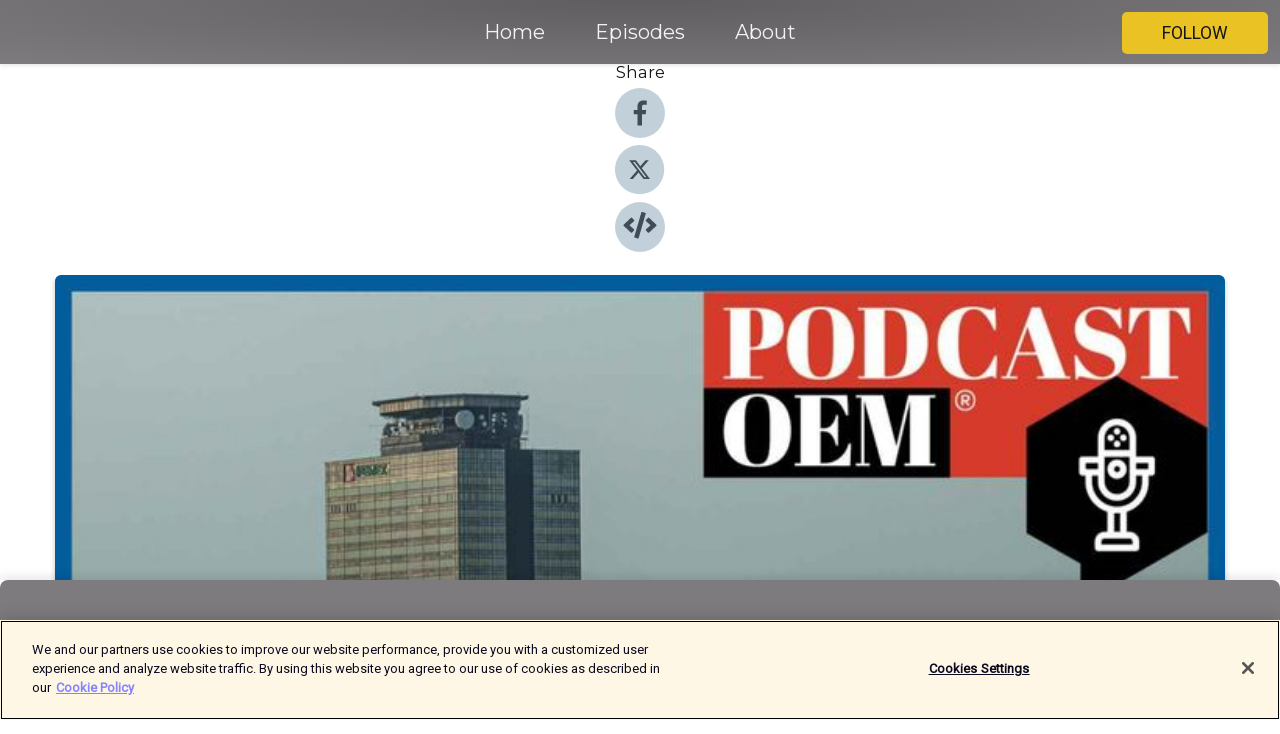

--- FILE ---
content_type: text/html; charset=utf-8
request_url: https://shows.acast.com/c48b1639-b157-5cf8-9236-b2618d06d24a/episodes/63ddba07e8baba0010927fe3?
body_size: 15976
content:
<!DOCTYPE html><html><head><meta charSet="utf-8"/><meta name="viewport" content="width=device-width"/><meta name="theme-color" content="#7d7b7d"/><link rel="icon" type="image/png" href="https://open-images.acast.com/shows/61432c61f581aa3a94520e16/1658347080117-e80b948507ad51c42b92faed536a2c5b.jpeg?height=32"/><link rel="stylesheet" data-href="https://fonts.googleapis.com/css?family=Roboto|Montserrat" data-optimized-fonts="true"/><link type="application/rss+xml" rel="alternate" title="Economía Pesada" href="https://feeds.acast.com/public/shows/economia-pesada"/><title>Alerta con las tasas y con Pemex - Economía Pesada | Acast</title><meta name="description" content="Listen to Alerta con las tasas y con Pemex from Economía Pesada. Pemex nunca había pagado una tasa de interés de más de dos dígitos y tiene que ver con que se convirtió en la petrolera más endeudada del mundo, eso implica que el peso de su deuda, en el mediano plazo puede desatar una crisis que arrastre al país.Una conversación con Mario Alavez, director editorial de Energía a DebateVisita la sección de Finanzas de El Sol de México para estar al día del contexto económico"/><meta name="keywords" content="Economía Pesada,Business, News|Business News"/><meta property="fb:app_id" content="1835552990005756"/><meta property="og:type" content="video.other"/><meta property="og:title" content="Alerta con las tasas y con Pemex | Economía Pesada"/><meta property="og:description" content=""/><meta property="og:image" content="https://open-images.acast.com/shows/61432c61f581aa3a94520e16/1675475310002-bd7f21dbb8e6a024e10169a38be68ad3.jpeg?height=315"/><meta property="og:image:width" content="315"/><meta property="og:image:height" content="315"/><meta property="og:url" content="https://shows.acast.com/economia-pesada/episodes/alerta-con-las-tasas-y-con-pemex"/><meta property="og:audio" content="https://open.acast.com/public/streams/c48b1639-b157-5cf8-9236-b2618d06d24a/episodes/63ddba07e8baba0010927fe3.mp3"/><meta property="og:audio:secure_url" content="https://open.acast.com/public/streams/c48b1639-b157-5cf8-9236-b2618d06d24a/episodes/63ddba07e8baba0010927fe3.mp3"/><meta property="og:audio:type" content="audio/mpeg"/><meta name="twitter:card" content="player"/><meta name="twitter:url" content="https://shows.acast.com/economia-pesada/episodes/alerta-con-las-tasas-y-con-pemex?ref=twitter"/><meta name="twitter:title" content="Alerta con las tasas y con Pemex | Economía Pesada"/><meta name="twitter:site" content="@acast"/><meta name="twitter:description" content="El podcast para comprender la economía mexicana. Luis Carriles, director de La Prensa, explica de manera clara y directa la actualidad económica y sus implicaciones políticas para acercarla a todos."/><meta name="twitter:image" content="https://open-images.acast.com/shows/61432c61f581aa3a94520e16/1675475310002-bd7f21dbb8e6a024e10169a38be68ad3.jpeg?height=500"/><meta name="twitter:player" content="https://embed.acast.com/$/c48b1639-b157-5cf8-9236-b2618d06d24a/63ddba07e8baba0010927fe3??ref=twitter"/><meta name="twitter:player:width" content="400"/><meta name="twitter:player:height" content="190"/><link rel="apple-touch-icon" href="https://open-images.acast.com/shows/61432c61f581aa3a94520e16/1675475310002-bd7f21dbb8e6a024e10169a38be68ad3.jpeg?height=60"/><link rel="apple-touch-icon" sizes="76x76" href="https://open-images.acast.com/shows/61432c61f581aa3a94520e16/1675475310002-bd7f21dbb8e6a024e10169a38be68ad3.jpeg?height=72"/><link rel="apple-touch-icon" sizes="120x120" href="https://open-images.acast.com/shows/61432c61f581aa3a94520e16/1675475310002-bd7f21dbb8e6a024e10169a38be68ad3.jpeg?height=120"/><link rel="apple-touch-icon" sizes="152x152" href="https://open-images.acast.com/shows/61432c61f581aa3a94520e16/1675475310002-bd7f21dbb8e6a024e10169a38be68ad3.jpeg?height=152"/><link rel="alternate" type="application/json+oembed" href="https://shows.acast.com/api/oembed/c48b1639-b157-5cf8-9236-b2618d06d24a/63ddba07e8baba0010927fe3"/><link rel="canonical" href="https://shows.acast.com/economia-pesada/episodes/alerta-con-las-tasas-y-con-pemex"/><meta name="next-head-count" content="35"/><script type="text/javascript">
            (function (w, d, s, l, i) {
            w[l] = w[l] || []; w[l].push({
              'gtm.start':
                new Date().getTime(), event: 'gtm.js'
            }); var f = d.getElementsByTagName(s)[0],
              j = d.createElement(s), dl = l != 'dataLayer' ? '&l=' + l : ''; j.async = true; j.src =
                'https://www.googletagmanager.com/gtm.js?id=' + i + dl; f.parentNode.insertBefore(j, f);
          })(window, document, 'script', 'dataLayer', 'GTM-TN7LJVGR');</script><script type="text/javascript" src="https://cdn.cookielaw.org/consent/95cc7393-f677-4c0d-a249-abbd2bbe4231/OtAutoBlock.js"></script><script src="https://cdn.cookielaw.org/scripttemplates/otSDKStub.js" data-document-language="true" type="text/javascript" data-domain-script="95cc7393-f677-4c0d-a249-abbd2bbe4231"></script><script>function OptanonWrapper() { }</script><link rel="preload" href="/_next/static/css/21a6880349adffd5.css" as="style"/><link rel="stylesheet" href="/_next/static/css/21a6880349adffd5.css" data-n-g=""/><noscript data-n-css=""></noscript><script defer="" nomodule="" src="/_next/static/chunks/polyfills-c67a75d1b6f99dc8.js"></script><script src="/_next/static/chunks/webpack-df327beb42713f18.js" defer=""></script><script src="/_next/static/chunks/framework-0c7baedefba6b077.js" defer=""></script><script src="/_next/static/chunks/main-4e36df1213707c60.js" defer=""></script><script src="/_next/static/chunks/pages/_app-5705366bc2612c9e.js" defer=""></script><script src="/_next/static/chunks/29107295-52d5ccd9ad2558b9.js" defer=""></script><script src="/_next/static/chunks/257-d641aca84f2a97d6.js" defer=""></script><script src="/_next/static/chunks/646-2a49ecc9e97ef284.js" defer=""></script><script src="/_next/static/chunks/56-a3b1de0b6cd98599.js" defer=""></script><script src="/_next/static/chunks/pages/%5BshowId%5D/episodes/%5BepisodeId%5D-d28e1352f8cb2c35.js" defer=""></script><script src="/_next/static/IAEo1PJG76N2s-ezzkHD6/_buildManifest.js" defer=""></script><script src="/_next/static/IAEo1PJG76N2s-ezzkHD6/_ssgManifest.js" defer=""></script><style data-styled="" data-styled-version="5.3.11">.fAIITM{font-size:2rem;line-height:2rem;}/*!sc*/
data-styled.g2[id="Typography__H1-fsVRJa"]{content:"fAIITM,"}/*!sc*/
.TuejL{font-size:1.3rem;line-height:1.3rem;font-weight:bold;}/*!sc*/
data-styled.g3[id="Typography__H2-jQFsNJ"]{content:"TuejL,"}/*!sc*/
.idhiFy{font-size:1.05rem;line-height:1.05rem;}/*!sc*/
data-styled.g5[id="Typography__H4-fQhpZD"]{content:"idhiFy,"}/*!sc*/
.jsuaZQ{font-size:1rem;}/*!sc*/
data-styled.g6[id="Typography__Body-glXwcD"]{content:"jsuaZQ,"}/*!sc*/
.jzoSpE{-webkit-text-decoration:none;text-decoration:none;color:inherit;}/*!sc*/
data-styled.g13[id="Link__LinkElement-gcUHji"]{content:"jzoSpE,"}/*!sc*/
.hMVqFD.hMVqFD{font-size:1.1em;min-height:40px;min-width:146px;padding:8px 16px;overflow:hidden;display:-webkit-box;display:-webkit-flex;display:-ms-flexbox;display:flex;-webkit-text-decoration:none;text-decoration:none;-webkit-box-pack:center;-webkit-justify-content:center;-ms-flex-pack:center;justify-content:center;-webkit-transition:background-color 0.5s;transition:background-color 0.5s;border:none;}/*!sc*/
.hMVqFD.hMVqFD:hover{cursor:pointer;color:#161616;background-color:#cca406;border:none;}/*!sc*/
.hMVqFD.hMVqFD:active{outline:0 !important;}/*!sc*/
.hMVqFD.hMVqFD:focus{outline:0 !important;}/*!sc*/
data-styled.g14[id="Buttons__StyledButton-evkogA"]{content:"hMVqFD,"}/*!sc*/
.bTZZBG{-webkit-align-self:center;-ms-flex-item-align:center;align-self:center;margin:0 5px;}/*!sc*/
data-styled.g15[id="Buttons__Wrapper-fDfwDG"]{content:"bTZZBG,"}/*!sc*/
.fNnvwF{color:#161616;background-color:#eac224;border-radius:5px;}/*!sc*/
.fNnvwF:focus{border-color:#161616;color:#161616;background-color:#eac224;border-radius:5px;}/*!sc*/
data-styled.g17[id="Buttons__ButtonBase-deOWHa"]{content:"fNnvwF,"}/*!sc*/
.jucQmV.jucQmV{text-transform:uppercase;}/*!sc*/
data-styled.g18[id="SubscribeButton__FollowButton-kYSCrx"]{content:"jucQmV,"}/*!sc*/
.esfzLv{position:absolute;right:12px;top:12px;}/*!sc*/
data-styled.g19[id="Drawer__SubscribeWrapper-fdZssw"]{content:"esfzLv,"}/*!sc*/
.EoaMs{width:50px;height:50px;position:fixed;left:5px;top:5px;cursor:pointer;background:#eac224;border-radius:5px;}/*!sc*/
.EoaMs span,.EoaMs:before,.EoaMs:after{height:2px;border-radius:2px;width:40%;position:absolute;left:50%;margin-left:-25%;background:#161616;}/*!sc*/
.EoaMs span{top:50%;margin-top:-1px;text-indent:-9999px;}/*!sc*/
.EoaMs:before,.EoaMs:after{content:'';-webkit-transition:all 0.3s ease;-webkit-transition:all 0.3s ease;transition:all 0.3s ease;}/*!sc*/
.EoaMs:before{top:30%;width:30%;}/*!sc*/
.EoaMs:after{bottom:30%;width:50%;}/*!sc*/
.EoaMs span.active{display:none;}/*!sc*/
.EoaMs.active:before{-webkit-transform:rotate(135deg);-webkit-transform:rotate(135deg);-ms-transform:rotate(135deg);transform:rotate(135deg);top:45%;width:50%;}/*!sc*/
.EoaMs.active:after{-webkit-transform:rotate(-135deg);-webkit-transform:rotate(-135deg);-ms-transform:rotate(-135deg);transform:rotate(-135deg);top:45%;width:50%;}/*!sc*/
data-styled.g20[id="Drawer__Hamburger-jihBTa"]{content:"EoaMs,"}/*!sc*/
.cFMpeB .ant-drawer-header{border-bottom:0px;}/*!sc*/
.cFMpeB .ant-list-item-content-single{-webkit-box-pack:center;-webkit-justify-content:center;-ms-flex-pack:center;justify-content:center;}/*!sc*/
data-styled.g22[id="Drawer__FullDrawer-cIjuH"]{content:"cFMpeB,"}/*!sc*/
.hEevKY{z-index:1001;display:-webkit-box;display:-webkit-flex;display:-ms-flexbox;display:flex;-webkit-box-pack:center;-webkit-justify-content:center;-ms-flex-pack:center;justify-content:center;-webkit-align-items:center;-webkit-box-align:center;-ms-flex-align:center;align-items:center;background:#7d7b7d;color:#F0F2F5;min-height:64px;box-shadow:0 1px 5px 0 rgba(0,0,0,0.12);background-image:radial-gradient( ellipse at top,#5f5d5f,#7d7b7d );}/*!sc*/
data-styled.g27[id="Header__TopBarElement-jCfqCz"]{content:"hEevKY,"}/*!sc*/
.kkFmye{width:100%;position:fixed;top:0px;left:0px;right:0px;background:transparent;margin:0px;padding:0;z-index:1001;}/*!sc*/
data-styled.g30[id="Header-fhmhdH"]{content:"kkFmye,"}/*!sc*/
.cAXslU{-webkit-align-items:center;-webkit-box-align:center;-ms-flex-align:center;align-items:center;display:-webkit-box;display:-webkit-flex;display:-ms-flexbox;display:flex;-webkit-box-pack:center;-webkit-justify-content:center;-ms-flex-pack:center;justify-content:center;text-align:center;font-size:12px;line-height:12px;font-weight:bold;text-transform:uppercase;margin:5px;}/*!sc*/
data-styled.g31[id="Subscribe__IconName-joHuOw"]{content:"cAXslU,"}/*!sc*/
.fmvySL{margin:5px 10px 5px 5px;}/*!sc*/
data-styled.g32[id="Subscribe__ButtonIconName-jvvJDm"]{content:"fmvySL,"}/*!sc*/
.ghCviG{display:-webkit-box;display:-webkit-flex;display:-ms-flexbox;display:flex;padding:2px 5px;cursor:pointer;word-break:break-all;-webkit-text-decoration:none;text-decoration:none;border:1px solid #F0F2F5;margin:0px 5px;border-radius:15px;background:#7d7b7d;color:#F0F2F5;}/*!sc*/
.ghCviG path{fill:#F0F2F5;}/*!sc*/
.ghCviG:hover{background:#F0F2F5;}/*!sc*/
.ghCviG:hover .Subscribe__IconName-joHuOw{color:#7d7b7d;}/*!sc*/
.ghCviG:hover path{fill:#7d7b7d;}/*!sc*/
data-styled.g33[id="Subscribe__SubscribeButton-iuXdSK"]{content:"ghCviG,"}/*!sc*/
.iDZLbp{-webkit-align-items:center;-webkit-box-align:center;-ms-flex-align:center;align-items:center;display:-webkit-box;display:-webkit-flex;display:-ms-flexbox;display:flex;-webkit-box-pack:center;-webkit-justify-content:center;-ms-flex-pack:center;justify-content:center;margin:5px;}/*!sc*/
data-styled.g34[id="Subscribe__Icon-kulOCb"]{content:"iDZLbp,"}/*!sc*/
.jhFzSe{margin:5px 5px 5px 10px;}/*!sc*/
data-styled.g35[id="Subscribe__ButtonIcon-hylJEF"]{content:"jhFzSe,"}/*!sc*/
.NuTxG{padding:10px 20px;background:#7d7b7d;color:#F0F2F5;border-top:1px solid #5f5d5f;background-image:radial-gradient( ellipse at top,#9b999b,transparent ),radial-gradient(ellipse at bottom,#5f5d5f,transparent);margin-bottom:calc(140px - 4px);}/*!sc*/
data-styled.g36[id="Footer-dMCvEp"]{content:"NuTxG,"}/*!sc*/
.iboUMz{display:-webkit-box;display:-webkit-flex;display:-ms-flexbox;display:flex;-webkit-flex-direction:column;-ms-flex-direction:column;flex-direction:column;justify-items:center;-webkit-align-items:center;-webkit-box-align:center;-ms-flex-align:center;align-items:center;}/*!sc*/
data-styled.g37[id="Footer__Content-dmqHcg"]{content:"iboUMz,"}/*!sc*/
.ljxdEE{text-align:center;padding:10px 0;color:#F0F2F5;}/*!sc*/
data-styled.g38[id="Footer__FooterText-dFsehJ"]{content:"ljxdEE,"}/*!sc*/
.iQSmLw{margin-top:20px;font-size:12px;text-align:center;padding:10px 0;color:#F0F2F5;}/*!sc*/
.iQSmLw a{color:#F0F2F5;-webkit-text-decoration:underline;text-decoration:underline;}/*!sc*/
data-styled.g39[id="Footer__FooterAcastText-gtKwXx"]{content:"iQSmLw,"}/*!sc*/
.cDyTQl.cDyTQl{width:100%;margin:64px auto 0px auto;min-height:100vh;}/*!sc*/
data-styled.g41[id="DefaultLayout__Body-cLUEfV"]{content:"cDyTQl,"}/*!sc*/
.iOGpAj .ant-modal-title{-webkit-letter-spacing:0px;-moz-letter-spacing:0px;-ms-letter-spacing:0px;letter-spacing:0px;font-family:'Telegraf-Bold';font-size:1.25rem;}/*!sc*/
data-styled.g42[id="DefaultLayout__ModalStyled-gYuvQJ"]{content:"iOGpAj,"}/*!sc*/
.dYsFaX{left:0px;right:0px;height:140px;z-index:999;position:fixed;bottom:0px;box-shadow:0 -3px 10px 0 rgba(0,0,0,0.1);background-color:transparent;text-align:center;}/*!sc*/
data-styled.g43[id="DefaultLayout__PlayerFooterElement-iYPywt"]{content:"dYsFaX,"}/*!sc*/
.gXgcXL{display:block;width:100%;height:140px;border:none;top:0px;position:absolute;}/*!sc*/
data-styled.g44[id="DefaultLayout__Iframe-dGHxkF"]{content:"gXgcXL,"}/*!sc*/
*{font-family:Roboto,Verdana,Geneva,Tahoma,sans-serif;}/*!sc*/
h1,h2,h3,h4,h5,h6{font-family:Montserrat;}/*!sc*/
body{margin:0;padding:0;line-height:1.5;-webkit-font-smoothing:antialiased;}/*!sc*/
a{-webkit-text-decoration:none;text-decoration:none;}/*!sc*/
a:hover{color:inherit;}/*!sc*/
.ant-modal-mask{z-index:1001!important;}/*!sc*/
.ant-modal-wrap{z-index:1001!important;}/*!sc*/
data-styled.g45[id="sc-global-enLAFf1"]{content:"sc-global-enLAFf1,"}/*!sc*/
.kkRkKW{-webkit-transition:all 0.3s ease-in-out;transition:all 0.3s ease-in-out;}/*!sc*/
.kkRkKW path{-webkit-transition:all 0.2s ease-in-out;transition:all 0.2s ease-in-out;}/*!sc*/
.kkRkKW:hover{-webkit-transform:scale(1.1);-ms-transform:scale(1.1);transform:scale(1.1);}/*!sc*/
.kkRkKW:hover path{fill:#ffffff;}/*!sc*/
.kkRkKW:hover circle{fill:#3b5998;}/*!sc*/
data-styled.g46[id="facebook__FacebookStyled-bhyJAj"]{content:"kkRkKW,"}/*!sc*/
.fqSfOD{-webkit-transition:all 0.3s ease-in-out;transition:all 0.3s ease-in-out;}/*!sc*/
.fqSfOD path{-webkit-transition:all 0.2s ease-in-out;transition:all 0.2s ease-in-out;}/*!sc*/
.fqSfOD:hover{-webkit-transform:scale(1.1);-ms-transform:scale(1.1);transform:scale(1.1);}/*!sc*/
.fqSfOD:hover path.logo{fill:#fafafa;}/*!sc*/
.fqSfOD:hover path.background{fill:#040404;}/*!sc*/
data-styled.g47[id="twitter__TwitterStyled-iHYlhf"]{content:"fqSfOD,"}/*!sc*/
.hIgNOY{-webkit-transition:all 0.3s ease-in-out;transition:all 0.3s ease-in-out;}/*!sc*/
.hIgNOY path{-webkit-transition:all 0.2s ease-in-out;transition:all 0.2s ease-in-out;}/*!sc*/
.hIgNOY:hover{-webkit-transform:scale(1.1);-ms-transform:scale(1.1);transform:scale(1.1);}/*!sc*/
.hIgNOY:hover path{fill:#ffffff;}/*!sc*/
.hIgNOY:hover circle{fill:#00bfa5;}/*!sc*/
data-styled.g48[id="embed__EmbedStyled-hGbveb"]{content:"hIgNOY,"}/*!sc*/
.fulAmV{display:-webkit-box;display:-webkit-flex;display:-ms-flexbox;display:flex;padding:0;list-style:none;-webkit-box-pack:center;-webkit-justify-content:center;-ms-flex-pack:center;justify-content:center;-webkit-align-items:center;-webkit-box-align:center;-ms-flex-align:center;align-items:center;-webkit-flex-direction:column;-ms-flex-direction:column;flex-direction:column;}/*!sc*/
.fulAmV li{margin:0 10px;}/*!sc*/
data-styled.g51[id="Socials__SocialIcons-gdSusr"]{content:"fulAmV,"}/*!sc*/
.dDciAv{text-align:center;color:#161616;}/*!sc*/
data-styled.g52[id="Socials__ItemTitle-dkqnEN"]{content:"dDciAv,"}/*!sc*/
.bHdvSa span[role='img']{margin-right:1rem;}/*!sc*/
.bHdvSa.bHdvSa{height:auto;font-size:1.1rem;border:0px !important;color:#161616;background-color:#eac224;border:none;border-radius:5px;}/*!sc*/
.bHdvSa.bHdvSa:hover{-webkit-transform:scale(1.03);-ms-transform:scale(1.03);transform:scale(1.03);cursor:pointer;color:#161616;}/*!sc*/
data-styled.g53[id="PlayButton__PlayButtonStyled-PLKwP"]{content:"bHdvSa,"}/*!sc*/
.ioAIAL{-webkit-align-items:flex-start !important;-webkit-box-align:flex-start !important;-ms-flex-align:flex-start !important;align-items:flex-start !important;-webkit-box-pack:start;-webkit-justify-content:flex-start;-ms-flex-pack:start;justify-content:flex-start;background-color:#fefefe;border-radius:8px;padding:10px 15px !important;margin-top:6px;}/*!sc*/
.ioAIAL .ant-list-item-action{display:-webkit-inline-box;display:-webkit-inline-flex;display:-ms-inline-flexbox;display:inline-flex;-webkit-align-items:center;-webkit-box-align:center;-ms-flex-align:center;align-items:center;margin-inline-start:12px !important;}/*!sc*/
.ioAIAL .ant-list-item-action li{height:100%;display:-webkit-box;display:-webkit-flex;display:-ms-flexbox;display:flex;-webkit-align-items:center;-webkit-box-align:center;-ms-flex-align:center;align-items:center;-webkit-box-pack:center;-webkit-justify-content:center;-ms-flex-pack:center;justify-content:center;}/*!sc*/
data-styled.g54[id="EpisodeListItem__ListItemStyled-iBBHlu"]{content:"ioAIAL,"}/*!sc*/
.iiDLiW{margin-bottom:0.1em;font-weight:bold;}/*!sc*/
data-styled.g55[id="EpisodeListItem__TitleStyled-bnvvwp"]{content:"iiDLiW,"}/*!sc*/
.bUVPdL{width:98px;height:98px;margin-right:10px;border-radius:8px;}/*!sc*/
data-styled.g56[id="EpisodeListItem__EpisodeCover-dETuO"]{content:"bUVPdL,"}/*!sc*/
.jSKFLZ{word-break:break-word;word-wrap:break-word;overflow-wrap:break-word;margin:15px 0px 5px 0px;line-height:21px;height:40px;overflow:hidden;text-overflow:ellipsis;-webkit-line-clamp:2;display:-webkit-box;-webkit-box-orient:vertical;color:#424B5A;}/*!sc*/
data-styled.g57[id="EpisodeListItem__FeatCardSummary-ixygAI"]{content:"jSKFLZ,"}/*!sc*/
.ibWqjy{display:-webkit-box;display:-webkit-flex;display:-ms-flexbox;display:flex;-webkit-flex-direction:column;-ms-flex-direction:column;flex-direction:column;-webkit-box-pack:top;-webkit-justify-content:top;-ms-flex-pack:top;justify-content:top;width:100%;min-height:98px;}/*!sc*/
data-styled.g58[id="EpisodeListItem__EpisodeInfo-dMuDjN"]{content:"ibWqjy,"}/*!sc*/
.hVOIhM{font-size:12px;color:#424B5A;padding:5px 10px 5px 0px;}/*!sc*/
.hVOIhM span[role='img']{margin-right:5px;}/*!sc*/
data-styled.g59[id="EpisodeListItem__Duration-ZldaQ"]{content:"hVOIhM,"}/*!sc*/
.fuCtWx{font-size:12px;color:#424B5A;padding:5px 10px;}/*!sc*/
.fuCtWx span[role='img']{margin-right:5px;}/*!sc*/
data-styled.g60[id="EpisodeListItem__DatePublish-ibxPoH"]{content:"fuCtWx,"}/*!sc*/
.HauGd{font-size:12px;color:#424B5A;padding:5px 10px;}/*!sc*/
data-styled.g61[id="EpisodeListItem__Seasons-cKCWbE"]{content:"HauGd,"}/*!sc*/
.inYIcH{padding:15px 10px;border-top:slimBorder;border-right:slimBorder;border-left:slimBorder;border-bottom:none;text-align:justify;max-height:150px;overflow:hidden;border-radius:4px;box-shadow:inset 0 -10px 10px -10px rgba(0,0,0,0.25);}/*!sc*/
data-styled.g63[id="EpisodeSummary__Wrapper-fDPOry"]{content:"inYIcH,"}/*!sc*/
.jlpHIe{margin:0 5px;}/*!sc*/
data-styled.g65[id="Episode__Dot-crDYYK"]{content:"jlpHIe,"}/*!sc*/
.gkykcU{max-width:1200px;margin:30px auto;padding:0 15px;}/*!sc*/
data-styled.g66[id="Episode__Wrapper-kRXjvm"]{content:"gkykcU,"}/*!sc*/
.cVEzJV{position:relative;padding-bottom:100%;display:block;box-shadow:#bdc3c7 0 5px 5px;width:100%;margin:0 auto;}/*!sc*/
data-styled.g67[id="Episode__Cover-kvqYbk"]{content:"cVEzJV,"}/*!sc*/
.lclhAL{position:absolute;left:0;height:auto;width:100%;border-radius:6px;-webkit-transition:all 0.5s ease-in;transition:all 0.5s ease-in;}/*!sc*/
data-styled.g68[id="Episode__Image-hfuGvq"]{content:"lclhAL,"}/*!sc*/
.eeFwQc{padding:15px 0 15px 0;margin:0px 0px;}/*!sc*/
data-styled.g69[id="Episode__TitleWrapper-iSiqHS"]{content:"eeFwQc,"}/*!sc*/
.glAVQZ{display:-webkit-box;display:-webkit-flex;display:-ms-flexbox;display:flex;-webkit-flex-direction:row;-ms-flex-direction:row;flex-direction:row;-webkit-align-items:center;-webkit-box-align:center;-ms-flex-align:center;align-items:center;-webkit-box-pack:justify;-webkit-justify-content:space-between;-ms-flex-pack:justify;justify-content:space-between;width:100%;padding-right:30px;}/*!sc*/
data-styled.g70[id="Episode__EpisodeInfoWrapperWithButton-elobSB"]{content:"glAVQZ,"}/*!sc*/
.hcCOhk{display:-webkit-box;display:-webkit-flex;display:-ms-flexbox;display:flex;margin-right:15px;}/*!sc*/
data-styled.g71[id="Episode__EpisodeInfoWrapper-faoqtZ"]{content:"hcCOhk,"}/*!sc*/
.GFrje{display:block;margin-bottom:5px;}/*!sc*/
data-styled.g72[id="Episode__DatePublish-eUcRXA"]{content:"GFrje,"}/*!sc*/
.ZGbYc{margin:5vh 0;}/*!sc*/
data-styled.g73[id="Episode__MoreEpisodes-kFxnzW"]{content:"ZGbYc,"}/*!sc*/
.jmTpns{display:-webkit-box;display:-webkit-flex;display:-ms-flexbox;display:flex;text-align:center;-webkit-box-pack:center;-webkit-justify-content:center;-ms-flex-pack:center;justify-content:center;margin-top:20px;margin-bottom:-10px;}/*!sc*/
data-styled.g75[id="Episode__ButtonWrapper-iVKpxA"]{content:"jmTpns,"}/*!sc*/
</style><link rel="stylesheet" href="https://fonts.googleapis.com/css?family=Roboto|Montserrat"/></head><body><div id="__next"><section class="ant-layout css-17eed5t"><header class="Header-fhmhdH kkFmye"><div class="Header__TopBarElement-jCfqCz hEevKY"><div class="ant-row ant-row-end css-17eed5t"><div class="Drawer__Hamburger-jihBTa EoaMs"><span class=""></span></div><div class="Drawer__SubscribeWrapper-fdZssw esfzLv"><div><button id="drawer-follow-button" type="button" class="ant-btn css-17eed5t ant-btn-default Buttons__StyledButton-evkogA hMVqFD Buttons__ButtonBase-deOWHa SubscribeButton__FollowButton-kYSCrx fNnvwF jucQmV"><span class="Buttons__Wrapper-fDfwDG bTZZBG">Follow</span></button></div></div></div></div></header><main class="ant-layout-content DefaultLayout__Body-cLUEfV cDyTQl css-17eed5t"><div class="Episode__Wrapper-kRXjvm gkykcU"><div class="ant-row ant-row-center css-17eed5t" style="margin-left:-10px;margin-right:-10px"><div style="padding-left:10px;padding-right:10px" class="ant-col ant-col-xs-0 ant-col-sm-0 ant-col-md-2 css-17eed5t"><div><h4 class="Typography__H4-fQhpZD Socials__ItemTitle-dkqnEN idhiFy dDciAv">Share</h4><ul class="Socials__SocialIcons-gdSusr fulAmV"><li id="share-icon-facebook"><a href="http://www.facebook.com/sharer/sharer.php?u=https://shows.acast.com/economia-pesada/episodes/alerta-con-las-tasas-y-con-pemex" target="_blank" rel="noopener noreferrer"><svg viewBox="-384 -256 1024 1024" width="50" height="50" class="facebook__FacebookStyled-bhyJAj kkRkKW"><circle cx="128" cy="256" r="512" fill="#C2D1D9"></circle><path fill="#424B5A" d="M76.7 512V283H0v-91h76.7v-71.7C76.7 42.4 124.3 0 193.8 0c33.3 0 61.9 2.5 70.2 3.6V85h-48.2c-37.8 0-45.1 18-45.1 44.3V192H256l-11.7 91h-73.6v229"></path></svg></a></li><li id="share-icon-twitter"><a href="http://x.com/intent/tweet?url=https://shows.acast.com/economia-pesada/episodes/alerta-con-las-tasas-y-con-pemex&amp;via=acast&amp;text=Economía Pesada" target="_blank" rel="noopener noreferrer"><svg xmlns="http://www.w3.org/2000/svg" shape-rendering="geometricPrecision" text-rendering="geometricPrecision" image-rendering="optimizeQuality" fill-rule="evenodd" clip-rule="evenodd" viewBox="0 0 520 520" width="50" height="50" class="twitter__TwitterStyled-iHYlhf fqSfOD"><path class="background" fill="#C2D1D9" d="M256 0c141.385 0 256 114.615 256 256S397.385 512 256 512 0 397.385 0 256 114.615 0 256 0z"></path><path class="logo" fill="#424B5A" fill-rule="nonzero" d="M318.64 157.549h33.401l-72.973 83.407 85.85 113.495h-67.222l-52.647-68.836-60.242 68.836h-33.423l78.052-89.212-82.354-107.69h68.924l47.59 62.917 55.044-62.917zm-11.724 176.908h18.51L205.95 176.493h-19.86l120.826 157.964z"></path></svg></a></li><li id="share-icon-embed"><a><svg viewBox="-160 -190 960 960" width="50" height="50" class="embed__EmbedStyled-hGbveb hIgNOY"><circle cx="320" cy="290" r="480" fill="#C2D1D9"></circle><path fill="#424B5A" d="M278.9 511.5l-61-17.7c-6.4-1.8-10-8.5-8.2-14.9L346.2 8.7c1.8-6.4 8.5-10 14.9-8.2l61 17.7c6.4 1.8 10 8.5 8.2 14.9L293.8 503.3c-1.9 6.4-8.5 10.1-14.9 8.2zm-114-112.2l43.5-46.4c4.6-4.9 4.3-12.7-.8-17.2L117 256l90.6-79.7c5.1-4.5 5.5-12.3.8-17.2l-43.5-46.4c-4.5-4.8-12.1-5.1-17-.5L3.8 247.2c-5.1 4.7-5.1 12.8 0 17.5l144.1 135.1c4.9 4.6 12.5 4.4 17-.5zm327.2.6l144.1-135.1c5.1-4.7 5.1-12.8 0-17.5L492.1 112.1c-4.8-4.5-12.4-4.3-17 .5L431.6 159c-4.6 4.9-4.3 12.7.8 17.2L523 256l-90.6 79.7c-5.1 4.5-5.5 12.3-.8 17.2l43.5 46.4c4.5 4.9 12.1 5.1 17 .6z"></path></svg></a></li></ul></div></div><div style="padding-left:10px;padding-right:10px" class="ant-col ant-col-xs-12 ant-col-sm-12 ant-col-md-6 css-17eed5t"><div class="Episode__Cover-kvqYbk cVEzJV"><img src="https://open-images.acast.com/shows/61432c61f581aa3a94520e16/1675475310002-bd7f21dbb8e6a024e10169a38be68ad3.jpeg?height=750" alt="cover art for Alerta con las tasas y con Pemex" class="Episode__Image-hfuGvq lclhAL"/></div><br/><button episode="[object Object]" type="button" class="ant-btn css-17eed5t ant-btn-default ant-btn-lg ant-btn-block PlayButton__PlayButtonStyled-PLKwP bHdvSa"><span role="img" aria-label="play-circle" class="anticon anticon-play-circle"><svg viewBox="64 64 896 896" focusable="false" data-icon="play-circle" width="1em" height="1em" fill="currentColor" aria-hidden="true"><path d="M512 64C264.6 64 64 264.6 64 512s200.6 448 448 448 448-200.6 448-448S759.4 64 512 64zm144.1 454.9L437.7 677.8a8.02 8.02 0 01-12.7-6.5V353.7a8 8 0 0112.7-6.5L656.1 506a7.9 7.9 0 010 12.9z"></path></svg></span>Play</button></div><div style="padding-left:10px;padding-right:10px" class="ant-col ant-col-xs-24 ant-col-sm-24 ant-col-md-16 css-17eed5t"><div class="ant-row css-17eed5t"><h1 class="Typography__H1-fsVRJa fAIITM">Economía Pesada</h1></div><div class="ant-row css-17eed5t"><div class="Episode__TitleWrapper-iSiqHS eeFwQc"><h2 class="Typography__H2-jQFsNJ TuejL">Alerta con las tasas y con Pemex</h2><div class="Episode__EpisodeInfoWrapperWithButton-elobSB glAVQZ"><div class="Episode__EpisodeInfoWrapper-faoqtZ hcCOhk"><div><span>Ep.<!-- --> <!-- -->165</span></div><div class="Episode__Dot-crDYYK jlpHIe">•</div><time dateTime="2023-02-06T12:00:51.388Z" class="Episode__DatePublish-eUcRXA GFrje">lunes, 6 de febrero de 2023</time></div></div></div></div><div class="EpisodeSummary__Wrapper-fDPOry inYIcH"><div><p>Pemex nunca había pagado una tasa de interés de más de dos dígitos y tiene que ver con que se convirtió en la petrolera más endeudada del mundo, eso implica que el peso de su deuda, en el mediano plazo puede desatar una crisis que arrastre al país.</p><p><br /></p><p>Una conversación con Mario Alavez, director editorial de Energía a Debate</p><p><br /></p><p>Visita la sección de <a href="https://www.elsoldemexico.com.mx/finanzas/" rel="nofollow" target="_blank">Finanzas</a> de <a href="https://www.elsoldemexico.com.mx/" rel="nofollow" target="_blank">El Sol de México</a> para estar al día del contexto económico</p></div></div><button type="button" class="ant-btn css-17eed5t ant-btn-text"><span role="img" aria-label="caret-down" class="anticon anticon-caret-down"><svg viewBox="0 0 1024 1024" focusable="false" data-icon="caret-down" width="1em" height="1em" fill="currentColor" aria-hidden="true"><path d="M840.4 300H183.6c-19.7 0-30.7 20.8-18.5 35l328.4 380.8c9.4 10.9 27.5 10.9 37 0L858.9 335c12.2-14.2 1.2-35-18.5-35z"></path></svg></span>Show more</button><div class="Episode__ButtonWrapper-iVKpxA jmTpns"></div><div class="ant-row ant-row-left css-17eed5t" style="margin-top:-5px;margin-bottom:-5px"><a href="https://feeds.acast.com/public/shows/economia-pesada" id="subscribe-item-RSS" target="_blank" rel="noopener noreferrer nofollow" class="Subscribe__SubscribeButton-iuXdSK ghCviG"><div class="Subscribe__Icon-kulOCb Subscribe__ButtonIcon-hylJEF iDZLbp jhFzSe"><svg viewBox="0 0 40 40" width="15" height="15"><path fill-rule="evenodd" clip-rule="evenodd" d="M1.48178 0.000801672C22.4588 0.750313 39.2494 17.6483 39.9992 38.5179C40.026 39.3216 39.3744 39.991 38.571 39.9998H34.2863C33.5186 39.9998 32.8938 39.3841 32.8581 38.616C32.1529 21.5491 18.4598 7.84699 1.39252 7.1507C0.615921 7.11506 0.00892639 6.49006 0.00892639 5.72248V1.42902C0.00892639 0.625313 0.678406 -0.0260538 1.48178 0.000801672ZM27.1184 38.4915C26.3686 24.6912 15.3177 13.6224 1.49963 12.8724C0.687332 12.828 0 13.4798 0 14.3006V18.5946C0 19.3441 0.580215 19.9779 1.33003 20.0228C11.3098 20.6741 19.3167 28.6546 19.9684 38.661C20.013 39.411 20.6468 39.991 21.3966 39.991H25.6902C26.5114 39.991 27.163 39.3035 27.1184 38.4915ZM11.4436 34.2781C11.4436 37.4383 8.88177 39.991 5.73075 39.991C2.57973 39.991 0.00892639 37.429 0.00892639 34.2781C0.00892639 31.1273 2.5708 28.5653 5.72182 28.5653C8.87284 28.5653 11.4436 31.118 11.4436 34.2781Z" fill="white"></path></svg></div><div class="Typography__Body-glXwcD Subscribe__IconName-joHuOw Subscribe__ButtonIconName-jvvJDm jsuaZQ cAXslU fmvySL">RSS</div></a></div></div></div><div class="Episode__MoreEpisodes-kFxnzW ZGbYc"><div><div class="ant-row ant-row-space-between css-17eed5t"><h4 class="Typography__H4-fQhpZD idhiFy">More episodes</h4><a href="/economia-pesada/episodes" class="Link__LinkElement-gcUHji jzoSpE"><h4 class="Typography__H4-fQhpZD idhiFy">View all episodes</h4></a></div><div class="ant-list ant-list-split css-17eed5t"><div class="ant-spin-nested-loading css-17eed5t"><div class="ant-spin-container"><ul class="ant-list-items"><li class="ant-list-item EpisodeListItem__ListItemStyled-iBBHlu ioAIAL"><a id="episode-card-Pemex_necesita_alianzas,_aguas_profundas_y_fracking_o_será_historia​" href="/economia-pesada/episodes/pemex-necesita-alianzas-aguas-profundas-y-fracking-o-sera-hi" class="Link__LinkElement-gcUHji jzoSpE"><span class="ant-avatar ant-avatar-circle ant-avatar-image EpisodeListItem__EpisodeCover-dETuO bUVPdL css-17eed5t"><img src="https://open-images.acast.com/shows/61432c61f581aa3a94520e16/1763771239574-6b16e468-a571-46a8-895b-36439fd55098.jpeg?height=250"/></span></a><div class="EpisodeListItem__EpisodeInfo-dMuDjN ibWqjy"><a id="episode-card-Pemex_necesita_alianzas,_aguas_profundas_y_fracking_o_será_historia​" href="/economia-pesada/episodes/pemex-necesita-alianzas-aguas-profundas-y-fracking-o-sera-hi" class="Link__LinkElement-gcUHji jzoSpE"><h2 class="Typography__H2-jQFsNJ EpisodeListItem__TitleStyled-bnvvwp TuejL iiDLiW">305. Pemex necesita alianzas, aguas profundas y fracking o será historia​</h2></a><div><span class="EpisodeListItem__Duration-ZldaQ hVOIhM"><span role="img" aria-label="clock-circle" class="anticon anticon-clock-circle"><svg viewBox="64 64 896 896" focusable="false" data-icon="clock-circle" width="1em" height="1em" fill="currentColor" aria-hidden="true"><path d="M512 64C264.6 64 64 264.6 64 512s200.6 448 448 448 448-200.6 448-448S759.4 64 512 64zm0 820c-205.4 0-372-166.6-372-372s166.6-372 372-372 372 166.6 372 372-166.6 372-372 372z"></path><path d="M686.7 638.6L544.1 535.5V288c0-4.4-3.6-8-8-8H488c-4.4 0-8 3.6-8 8v275.4c0 2.6 1.2 5 3.3 6.5l165.4 120.6c3.6 2.6 8.6 1.8 11.2-1.7l28.6-39c2.6-3.7 1.8-8.7-1.8-11.2z"></path></svg></span> <!-- -->35:55</span>|<time dateTime="2025-11-24T12:00:00.000Z" class="EpisodeListItem__DatePublish-ibxPoH fuCtWx"><span role="img" aria-label="calendar" class="anticon anticon-calendar"><svg viewBox="64 64 896 896" focusable="false" data-icon="calendar" width="1em" height="1em" fill="currentColor" aria-hidden="true"><path d="M880 184H712v-64c0-4.4-3.6-8-8-8h-56c-4.4 0-8 3.6-8 8v64H384v-64c0-4.4-3.6-8-8-8h-56c-4.4 0-8 3.6-8 8v64H144c-17.7 0-32 14.3-32 32v664c0 17.7 14.3 32 32 32h736c17.7 0 32-14.3 32-32V216c0-17.7-14.3-32-32-32zm-40 656H184V460h656v380zM184 392V256h128v48c0 4.4 3.6 8 8 8h56c4.4 0 8-3.6 8-8v-48h256v48c0 4.4 3.6 8 8 8h56c4.4 0 8-3.6 8-8v-48h128v136H184z"></path></svg></span> <!-- -->lunes, 24 de noviembre de 2025</time>|<span class="EpisodeListItem__Seasons-cKCWbE HauGd"><span>Ep.<!-- --> <!-- -->305</span></span></div><div class="EpisodeListItem__FeatCardSummary-ixygAI jSKFLZ">Existen los suficientes instrumentos legales y el marco jurídico necesario para que Pemex pueda establecer una relación de negocios con el sector privado y poder atender de la mejor manera posible las necesidades de la compañía.Fluvio Ruiz, ex consejero independiente de Pemex y ex asesor de la Comisión de Energía de la Cámara de Diputados, nos habla sobre los instrumentos que se obtuvieron con la reforma energética y la urgencia de darle autonomía a la compañía petrolera mexicana.Visita la sección de Finanzas de El Sol de México para estar al día del contexto económico.</div></div><ul class="ant-list-item-action"><li><button episode="[object Object]" type="button" class="ant-btn css-17eed5t ant-btn-default ant-btn-lg PlayButton__PlayButtonStyled-PLKwP bHdvSa"><span role="img" aria-label="play-circle" class="anticon anticon-play-circle"><svg viewBox="64 64 896 896" focusable="false" data-icon="play-circle" width="1em" height="1em" fill="currentColor" aria-hidden="true"><path d="M512 64C264.6 64 64 264.6 64 512s200.6 448 448 448 448-200.6 448-448S759.4 64 512 64zm144.1 454.9L437.7 677.8a8.02 8.02 0 01-12.7-6.5V353.7a8 8 0 0112.7-6.5L656.1 506a7.9 7.9 0 010 12.9z"></path></svg></span>Play</button></li></ul></li><li class="ant-list-item EpisodeListItem__ListItemStyled-iBBHlu ioAIAL"><a id="episode-card-El_candidato_de_unidad_del_CCE" href="/economia-pesada/episodes/el-candidato-de-unidad-del-cce" class="Link__LinkElement-gcUHji jzoSpE"><span class="ant-avatar ant-avatar-circle ant-avatar-image EpisodeListItem__EpisodeCover-dETuO bUVPdL css-17eed5t"><img src="https://open-images.acast.com/shows/61432c61f581aa3a94520e16/1763150485930-e6d6f595-66f9-4d7a-8784-ed445a779b75.jpeg?height=250"/></span></a><div class="EpisodeListItem__EpisodeInfo-dMuDjN ibWqjy"><a id="episode-card-El_candidato_de_unidad_del_CCE" href="/economia-pesada/episodes/el-candidato-de-unidad-del-cce" class="Link__LinkElement-gcUHji jzoSpE"><h2 class="Typography__H2-jQFsNJ EpisodeListItem__TitleStyled-bnvvwp TuejL iiDLiW">304. El candidato de unidad del CCE</h2></a><div><span class="EpisodeListItem__Duration-ZldaQ hVOIhM"><span role="img" aria-label="clock-circle" class="anticon anticon-clock-circle"><svg viewBox="64 64 896 896" focusable="false" data-icon="clock-circle" width="1em" height="1em" fill="currentColor" aria-hidden="true"><path d="M512 64C264.6 64 64 264.6 64 512s200.6 448 448 448 448-200.6 448-448S759.4 64 512 64zm0 820c-205.4 0-372-166.6-372-372s166.6-372 372-372 372 166.6 372 372-166.6 372-372 372z"></path><path d="M686.7 638.6L544.1 535.5V288c0-4.4-3.6-8-8-8H488c-4.4 0-8 3.6-8 8v275.4c0 2.6 1.2 5 3.3 6.5l165.4 120.6c3.6 2.6 8.6 1.8 11.2-1.7l28.6-39c2.6-3.7 1.8-8.7-1.8-11.2z"></path></svg></span> <!-- -->31:24</span>|<time dateTime="2025-11-17T12:00:00.000Z" class="EpisodeListItem__DatePublish-ibxPoH fuCtWx"><span role="img" aria-label="calendar" class="anticon anticon-calendar"><svg viewBox="64 64 896 896" focusable="false" data-icon="calendar" width="1em" height="1em" fill="currentColor" aria-hidden="true"><path d="M880 184H712v-64c0-4.4-3.6-8-8-8h-56c-4.4 0-8 3.6-8 8v64H384v-64c0-4.4-3.6-8-8-8h-56c-4.4 0-8 3.6-8 8v64H144c-17.7 0-32 14.3-32 32v664c0 17.7 14.3 32 32 32h736c17.7 0 32-14.3 32-32V216c0-17.7-14.3-32-32-32zm-40 656H184V460h656v380zM184 392V256h128v48c0 4.4 3.6 8 8 8h56c4.4 0 8-3.6 8-8v-48h256v48c0 4.4 3.6 8 8 8h56c4.4 0 8-3.6 8-8v-48h128v136H184z"></path></svg></span> <!-- -->lunes, 17 de noviembre de 2025</time>|<span class="EpisodeListItem__Seasons-cKCWbE HauGd"><span>Ep.<!-- --> <!-- -->304</span></span></div><div class="EpisodeListItem__FeatCardSummary-ixygAI jSKFLZ">Los empresarios tomaron la decisión de elegir un solo candidato para presidente del Consejo Coordinador Empresarial de México (CCE): José Medina Mora.Medina fue líder de la Coparmex​ y trabajará en temas como la renegociación del TMEC con una posición mucho menos conservadora que su antecesor que prefirió no pelear con el gobierno de AMLO​.Una conversación con Mauricio Flores, columnista y comentarista de temas de negocios y económicos con más de 20 años de experiencia.Visita la sección de Finanzas de El Sol de México para estar al día del contexto económico.</div></div><ul class="ant-list-item-action"><li><button episode="[object Object]" type="button" class="ant-btn css-17eed5t ant-btn-default ant-btn-lg PlayButton__PlayButtonStyled-PLKwP bHdvSa"><span role="img" aria-label="play-circle" class="anticon anticon-play-circle"><svg viewBox="64 64 896 896" focusable="false" data-icon="play-circle" width="1em" height="1em" fill="currentColor" aria-hidden="true"><path d="M512 64C264.6 64 64 264.6 64 512s200.6 448 448 448 448-200.6 448-448S759.4 64 512 64zm144.1 454.9L437.7 677.8a8.02 8.02 0 01-12.7-6.5V353.7a8 8 0 0112.7-6.5L656.1 506a7.9 7.9 0 010 12.9z"></path></svg></span>Play</button></li></ul></li><li class="ant-list-item EpisodeListItem__ListItemStyled-iBBHlu ioAIAL"><a id="episode-card-La_reforma_judicial_está_frenando_la_economía" href="/economia-pesada/episodes/la-reforma-judicial-esta-frenando-la-economia" class="Link__LinkElement-gcUHji jzoSpE"><span class="ant-avatar ant-avatar-circle ant-avatar-image EpisodeListItem__EpisodeCover-dETuO bUVPdL css-17eed5t"><img src="https://open-images.acast.com/shows/61432c61f581aa3a94520e16/1762561943276-25665f29-60bd-4240-8cd6-a88387047153.jpeg?height=250"/></span></a><div class="EpisodeListItem__EpisodeInfo-dMuDjN ibWqjy"><a id="episode-card-La_reforma_judicial_está_frenando_la_economía" href="/economia-pesada/episodes/la-reforma-judicial-esta-frenando-la-economia" class="Link__LinkElement-gcUHji jzoSpE"><h2 class="Typography__H2-jQFsNJ EpisodeListItem__TitleStyled-bnvvwp TuejL iiDLiW">303. La reforma judicial está frenando la economía</h2></a><div><span class="EpisodeListItem__Duration-ZldaQ hVOIhM"><span role="img" aria-label="clock-circle" class="anticon anticon-clock-circle"><svg viewBox="64 64 896 896" focusable="false" data-icon="clock-circle" width="1em" height="1em" fill="currentColor" aria-hidden="true"><path d="M512 64C264.6 64 64 264.6 64 512s200.6 448 448 448 448-200.6 448-448S759.4 64 512 64zm0 820c-205.4 0-372-166.6-372-372s166.6-372 372-372 372 166.6 372 372-166.6 372-372 372z"></path><path d="M686.7 638.6L544.1 535.5V288c0-4.4-3.6-8-8-8H488c-4.4 0-8 3.6-8 8v275.4c0 2.6 1.2 5 3.3 6.5l165.4 120.6c3.6 2.6 8.6 1.8 11.2-1.7l28.6-39c2.6-3.7 1.8-8.7-1.8-11.2z"></path></svg></span> <!-- -->21:10</span>|<time dateTime="2025-11-10T12:00:00.000Z" class="EpisodeListItem__DatePublish-ibxPoH fuCtWx"><span role="img" aria-label="calendar" class="anticon anticon-calendar"><svg viewBox="64 64 896 896" focusable="false" data-icon="calendar" width="1em" height="1em" fill="currentColor" aria-hidden="true"><path d="M880 184H712v-64c0-4.4-3.6-8-8-8h-56c-4.4 0-8 3.6-8 8v64H384v-64c0-4.4-3.6-8-8-8h-56c-4.4 0-8 3.6-8 8v64H144c-17.7 0-32 14.3-32 32v664c0 17.7 14.3 32 32 32h736c17.7 0 32-14.3 32-32V216c0-17.7-14.3-32-32-32zm-40 656H184V460h656v380zM184 392V256h128v48c0 4.4 3.6 8 8 8h56c4.4 0 8-3.6 8-8v-48h256v48c0 4.4 3.6 8 8 8h56c4.4 0 8-3.6 8-8v-48h128v136H184z"></path></svg></span> <!-- -->lunes, 10 de noviembre de 2025</time>|<span class="EpisodeListItem__Seasons-cKCWbE HauGd"><span>Ep.<!-- --> <!-- -->303</span></span></div><div class="EpisodeListItem__FeatCardSummary-ixygAI jSKFLZ">Si bien es cierto que Claudia Sheinbaum está escuchando al mercado, también es cierto que cosas como la reforma judicial, generan incertidumbre que impide que haya una reinversión de las grandes empresas en México.Hasta ahora se ha mantenido la estabilidad macroeconómica, pero se requieren tres cosas básicas: definir el apoyo a las pequeñas empresas, qué se va a hacer con Pemex y cómo van a manejar las finanzas públicas. Una conversación con José Yuste, economista y conductor en Fórmula financiera.Visita la sección de Finanzas de El Sol de México para estar al día del contexto económico.</div></div><ul class="ant-list-item-action"><li><button episode="[object Object]" type="button" class="ant-btn css-17eed5t ant-btn-default ant-btn-lg PlayButton__PlayButtonStyled-PLKwP bHdvSa"><span role="img" aria-label="play-circle" class="anticon anticon-play-circle"><svg viewBox="64 64 896 896" focusable="false" data-icon="play-circle" width="1em" height="1em" fill="currentColor" aria-hidden="true"><path d="M512 64C264.6 64 64 264.6 64 512s200.6 448 448 448 448-200.6 448-448S759.4 64 512 64zm144.1 454.9L437.7 677.8a8.02 8.02 0 01-12.7-6.5V353.7a8 8 0 0112.7-6.5L656.1 506a7.9 7.9 0 010 12.9z"></path></svg></span>Play</button></li></ul></li><li class="ant-list-item EpisodeListItem__ListItemStyled-iBBHlu ioAIAL"><a id="episode-card-Tenemos_un_gobierno_estresado_por_las_malas_finanzas_del_país​" href="/economia-pesada/episodes/tenemos-un-gobierno-estresado-por-las-malas-finanzas-del-pai" class="Link__LinkElement-gcUHji jzoSpE"><span class="ant-avatar ant-avatar-circle ant-avatar-image EpisodeListItem__EpisodeCover-dETuO bUVPdL css-17eed5t"><img src="https://open-images.acast.com/shows/61432c61f581aa3a94520e16/1761950109845-5a79601a-0635-4479-83c5-da5f01f0f4af.jpeg?height=250"/></span></a><div class="EpisodeListItem__EpisodeInfo-dMuDjN ibWqjy"><a id="episode-card-Tenemos_un_gobierno_estresado_por_las_malas_finanzas_del_país​" href="/economia-pesada/episodes/tenemos-un-gobierno-estresado-por-las-malas-finanzas-del-pai" class="Link__LinkElement-gcUHji jzoSpE"><h2 class="Typography__H2-jQFsNJ EpisodeListItem__TitleStyled-bnvvwp TuejL iiDLiW">302. Tenemos un gobierno estresado por las malas finanzas del país​</h2></a><div><span class="EpisodeListItem__Duration-ZldaQ hVOIhM"><span role="img" aria-label="clock-circle" class="anticon anticon-clock-circle"><svg viewBox="64 64 896 896" focusable="false" data-icon="clock-circle" width="1em" height="1em" fill="currentColor" aria-hidden="true"><path d="M512 64C264.6 64 64 264.6 64 512s200.6 448 448 448 448-200.6 448-448S759.4 64 512 64zm0 820c-205.4 0-372-166.6-372-372s166.6-372 372-372 372 166.6 372 372-166.6 372-372 372z"></path><path d="M686.7 638.6L544.1 535.5V288c0-4.4-3.6-8-8-8H488c-4.4 0-8 3.6-8 8v275.4c0 2.6 1.2 5 3.3 6.5l165.4 120.6c3.6 2.6 8.6 1.8 11.2-1.7l28.6-39c2.6-3.7 1.8-8.7-1.8-11.2z"></path></svg></span> <!-- -->23:44</span>|<time dateTime="2025-11-03T12:00:00.000Z" class="EpisodeListItem__DatePublish-ibxPoH fuCtWx"><span role="img" aria-label="calendar" class="anticon anticon-calendar"><svg viewBox="64 64 896 896" focusable="false" data-icon="calendar" width="1em" height="1em" fill="currentColor" aria-hidden="true"><path d="M880 184H712v-64c0-4.4-3.6-8-8-8h-56c-4.4 0-8 3.6-8 8v64H384v-64c0-4.4-3.6-8-8-8h-56c-4.4 0-8 3.6-8 8v64H144c-17.7 0-32 14.3-32 32v664c0 17.7 14.3 32 32 32h736c17.7 0 32-14.3 32-32V216c0-17.7-14.3-32-32-32zm-40 656H184V460h656v380zM184 392V256h128v48c0 4.4 3.6 8 8 8h56c4.4 0 8-3.6 8-8v-48h256v48c0 4.4 3.6 8 8 8h56c4.4 0 8-3.6 8-8v-48h128v136H184z"></path></svg></span> <!-- -->lunes, 3 de noviembre de 2025</time>|<span class="EpisodeListItem__Seasons-cKCWbE HauGd"><span>Ep.<!-- --> <!-- -->302</span></span></div><div class="EpisodeListItem__FeatCardSummary-ixygAI jSKFLZ">El gobierno de Morena aplica la vieja receta de perseguir a los contribuyentes, contratar deuda, recortar el presupuesto y subir impuestos.Ese es el aspecto recaudatorio de la 4T para enfrentar la caída de la economía, la pérdida de productividad del país y el crecimiento inflacionario.Una conversación con el coordinador de los diputados del PRI, Rubén Moreira, quien habla de los gastos de Morena en sus obras, Pemex y CFE, además del recorte presupuestal que se viene en salud, seguridad y educación.Visita la sección de Finanzas de El Sol de México para estar al día del contexto económico.</div></div><ul class="ant-list-item-action"><li><button episode="[object Object]" type="button" class="ant-btn css-17eed5t ant-btn-default ant-btn-lg PlayButton__PlayButtonStyled-PLKwP bHdvSa"><span role="img" aria-label="play-circle" class="anticon anticon-play-circle"><svg viewBox="64 64 896 896" focusable="false" data-icon="play-circle" width="1em" height="1em" fill="currentColor" aria-hidden="true"><path d="M512 64C264.6 64 64 264.6 64 512s200.6 448 448 448 448-200.6 448-448S759.4 64 512 64zm144.1 454.9L437.7 677.8a8.02 8.02 0 01-12.7-6.5V353.7a8 8 0 0112.7-6.5L656.1 506a7.9 7.9 0 010 12.9z"></path></svg></span>Play</button></li></ul></li><li class="ant-list-item EpisodeListItem__ListItemStyled-iBBHlu ioAIAL"><a id="episode-card-México_hipotecado" href="/economia-pesada/episodes/mexico-hipotecado" class="Link__LinkElement-gcUHji jzoSpE"><span class="ant-avatar ant-avatar-circle ant-avatar-image EpisodeListItem__EpisodeCover-dETuO bUVPdL css-17eed5t"><img src="https://open-images.acast.com/shows/61432c61f581aa3a94520e16/1761356437122-7f8a3838-eb7a-4f07-8bcd-a86b377f2f27.jpeg?height=250"/></span></a><div class="EpisodeListItem__EpisodeInfo-dMuDjN ibWqjy"><a id="episode-card-México_hipotecado" href="/economia-pesada/episodes/mexico-hipotecado" class="Link__LinkElement-gcUHji jzoSpE"><h2 class="Typography__H2-jQFsNJ EpisodeListItem__TitleStyled-bnvvwp TuejL iiDLiW">301. México hipotecado</h2></a><div><span class="EpisodeListItem__Duration-ZldaQ hVOIhM"><span role="img" aria-label="clock-circle" class="anticon anticon-clock-circle"><svg viewBox="64 64 896 896" focusable="false" data-icon="clock-circle" width="1em" height="1em" fill="currentColor" aria-hidden="true"><path d="M512 64C264.6 64 64 264.6 64 512s200.6 448 448 448 448-200.6 448-448S759.4 64 512 64zm0 820c-205.4 0-372-166.6-372-372s166.6-372 372-372 372 166.6 372 372-166.6 372-372 372z"></path><path d="M686.7 638.6L544.1 535.5V288c0-4.4-3.6-8-8-8H488c-4.4 0-8 3.6-8 8v275.4c0 2.6 1.2 5 3.3 6.5l165.4 120.6c3.6 2.6 8.6 1.8 11.2-1.7l28.6-39c2.6-3.7 1.8-8.7-1.8-11.2z"></path></svg></span> <!-- -->22:19</span>|<time dateTime="2025-10-27T12:00:00.000Z" class="EpisodeListItem__DatePublish-ibxPoH fuCtWx"><span role="img" aria-label="calendar" class="anticon anticon-calendar"><svg viewBox="64 64 896 896" focusable="false" data-icon="calendar" width="1em" height="1em" fill="currentColor" aria-hidden="true"><path d="M880 184H712v-64c0-4.4-3.6-8-8-8h-56c-4.4 0-8 3.6-8 8v64H384v-64c0-4.4-3.6-8-8-8h-56c-4.4 0-8 3.6-8 8v64H144c-17.7 0-32 14.3-32 32v664c0 17.7 14.3 32 32 32h736c17.7 0 32-14.3 32-32V216c0-17.7-14.3-32-32-32zm-40 656H184V460h656v380zM184 392V256h128v48c0 4.4 3.6 8 8 8h56c4.4 0 8-3.6 8-8v-48h256v48c0 4.4 3.6 8 8 8h56c4.4 0 8-3.6 8-8v-48h128v136H184z"></path></svg></span> <!-- -->lunes, 27 de octubre de 2025</time>|<span class="EpisodeListItem__Seasons-cKCWbE HauGd"><span>Ep.<!-- --> <!-- -->301</span></span></div><div class="EpisodeListItem__FeatCardSummary-ixygAI jSKFLZ">El presupuesto presentado este año es básicamente para enfrentar una crisis de deuda pública, estamos hablando de pagar 1.6 billones de pesos solo en intereses.El gobierno federal llevó al poder legislativo un presupuesto que busca darle vida a los programas sociales.Una conversación con Héctor Saúl Téllez, vicecoordinador económico, de la bancada del PAN en la Cámara de Diputados.Visita la sección de Finanzas de El Sol de México para estar al día del contexto económico.</div></div><ul class="ant-list-item-action"><li><button episode="[object Object]" type="button" class="ant-btn css-17eed5t ant-btn-default ant-btn-lg PlayButton__PlayButtonStyled-PLKwP bHdvSa"><span role="img" aria-label="play-circle" class="anticon anticon-play-circle"><svg viewBox="64 64 896 896" focusable="false" data-icon="play-circle" width="1em" height="1em" fill="currentColor" aria-hidden="true"><path d="M512 64C264.6 64 64 264.6 64 512s200.6 448 448 448 448-200.6 448-448S759.4 64 512 64zm144.1 454.9L437.7 677.8a8.02 8.02 0 01-12.7-6.5V353.7a8 8 0 0112.7-6.5L656.1 506a7.9 7.9 0 010 12.9z"></path></svg></span>Play</button></li></ul></li><li class="ant-list-item EpisodeListItem__ListItemStyled-iBBHlu ioAIAL"><a id="episode-card-Economía_de_la_innovación_¿Porqué_comparten_el_Nobel_Mokyr,_Aghion_y_Howitt_si_no_trabajaron_juntos?" href="/economia-pesada/episodes/economia-de-la-innovacion-porque-comparten-el-nobel-mokyr-ag" class="Link__LinkElement-gcUHji jzoSpE"><span class="ant-avatar ant-avatar-circle ant-avatar-image EpisodeListItem__EpisodeCover-dETuO bUVPdL css-17eed5t"><img src="https://open-images.acast.com/shows/61432c61f581aa3a94520e16/1760746449013-02853073-17de-4226-889c-d6d2910194d6.jpeg?height=250"/></span></a><div class="EpisodeListItem__EpisodeInfo-dMuDjN ibWqjy"><a id="episode-card-Economía_de_la_innovación_¿Porqué_comparten_el_Nobel_Mokyr,_Aghion_y_Howitt_si_no_trabajaron_juntos?" href="/economia-pesada/episodes/economia-de-la-innovacion-porque-comparten-el-nobel-mokyr-ag" class="Link__LinkElement-gcUHji jzoSpE"><h2 class="Typography__H2-jQFsNJ EpisodeListItem__TitleStyled-bnvvwp TuejL iiDLiW">300. Economía de la innovación ¿Porqué comparten el Nobel Mokyr, Aghion y Howitt si no trabajaron juntos?</h2></a><div><span class="EpisodeListItem__Duration-ZldaQ hVOIhM"><span role="img" aria-label="clock-circle" class="anticon anticon-clock-circle"><svg viewBox="64 64 896 896" focusable="false" data-icon="clock-circle" width="1em" height="1em" fill="currentColor" aria-hidden="true"><path d="M512 64C264.6 64 64 264.6 64 512s200.6 448 448 448 448-200.6 448-448S759.4 64 512 64zm0 820c-205.4 0-372-166.6-372-372s166.6-372 372-372 372 166.6 372 372-166.6 372-372 372z"></path><path d="M686.7 638.6L544.1 535.5V288c0-4.4-3.6-8-8-8H488c-4.4 0-8 3.6-8 8v275.4c0 2.6 1.2 5 3.3 6.5l165.4 120.6c3.6 2.6 8.6 1.8 11.2-1.7l28.6-39c2.6-3.7 1.8-8.7-1.8-11.2z"></path></svg></span> <!-- -->28:10</span>|<time dateTime="2025-10-20T12:00:00.000Z" class="EpisodeListItem__DatePublish-ibxPoH fuCtWx"><span role="img" aria-label="calendar" class="anticon anticon-calendar"><svg viewBox="64 64 896 896" focusable="false" data-icon="calendar" width="1em" height="1em" fill="currentColor" aria-hidden="true"><path d="M880 184H712v-64c0-4.4-3.6-8-8-8h-56c-4.4 0-8 3.6-8 8v64H384v-64c0-4.4-3.6-8-8-8h-56c-4.4 0-8 3.6-8 8v64H144c-17.7 0-32 14.3-32 32v664c0 17.7 14.3 32 32 32h736c17.7 0 32-14.3 32-32V216c0-17.7-14.3-32-32-32zm-40 656H184V460h656v380zM184 392V256h128v48c0 4.4 3.6 8 8 8h56c4.4 0 8-3.6 8-8v-48h256v48c0 4.4 3.6 8 8 8h56c4.4 0 8-3.6 8-8v-48h128v136H184z"></path></svg></span> <!-- -->lunes, 20 de octubre de 2025</time>|<span class="EpisodeListItem__Seasons-cKCWbE HauGd"><span>Ep.<!-- --> <!-- -->300</span></span></div><div class="EpisodeListItem__FeatCardSummary-ixygAI jSKFLZ">El estadounidense Joel Mokyr, el francés Philippe Aghion y el canadiense Peter Howitt ganaron el Premio Nobel de Economía 2025 con trabajos relacionados con el crecimiento económico impulsado por la innovación, con un modelo denominado "destrucción creativa."Una conversación con Carlos Ramírez, analista de Integralia, sobre si los grupos de interés van a bloquear las innovaciones para no verse perjudicados como es el caso de Pemex y CFE en México actualmente.La inversión futura del país debe ser para innovar, no para intentar mantener el actual estado de las cosas.Visita la sección de Finanzas de El Sol de México para estar al día del contexto económico.</div></div><ul class="ant-list-item-action"><li><button episode="[object Object]" type="button" class="ant-btn css-17eed5t ant-btn-default ant-btn-lg PlayButton__PlayButtonStyled-PLKwP bHdvSa"><span role="img" aria-label="play-circle" class="anticon anticon-play-circle"><svg viewBox="64 64 896 896" focusable="false" data-icon="play-circle" width="1em" height="1em" fill="currentColor" aria-hidden="true"><path d="M512 64C264.6 64 64 264.6 64 512s200.6 448 448 448 448-200.6 448-448S759.4 64 512 64zm144.1 454.9L437.7 677.8a8.02 8.02 0 01-12.7-6.5V353.7a8 8 0 0112.7-6.5L656.1 506a7.9 7.9 0 010 12.9z"></path></svg></span>Play</button></li></ul></li><li class="ant-list-item EpisodeListItem__ListItemStyled-iBBHlu ioAIAL"><a id="episode-card-Ampáranos_diosito" href="/economia-pesada/episodes/amparanos-diosito" class="Link__LinkElement-gcUHji jzoSpE"><span class="ant-avatar ant-avatar-circle ant-avatar-image EpisodeListItem__EpisodeCover-dETuO bUVPdL css-17eed5t"><img src="https://open-images.acast.com/shows/61432c61f581aa3a94520e16/1760126197917-2dc3a865-cf8e-43c6-b149-149348725277.jpeg?height=250"/></span></a><div class="EpisodeListItem__EpisodeInfo-dMuDjN ibWqjy"><a id="episode-card-Ampáranos_diosito" href="/economia-pesada/episodes/amparanos-diosito" class="Link__LinkElement-gcUHji jzoSpE"><h2 class="Typography__H2-jQFsNJ EpisodeListItem__TitleStyled-bnvvwp TuejL iiDLiW">299. Ampáranos diosito</h2></a><div><span class="EpisodeListItem__Duration-ZldaQ hVOIhM"><span role="img" aria-label="clock-circle" class="anticon anticon-clock-circle"><svg viewBox="64 64 896 896" focusable="false" data-icon="clock-circle" width="1em" height="1em" fill="currentColor" aria-hidden="true"><path d="M512 64C264.6 64 64 264.6 64 512s200.6 448 448 448 448-200.6 448-448S759.4 64 512 64zm0 820c-205.4 0-372-166.6-372-372s166.6-372 372-372 372 166.6 372 372-166.6 372-372 372z"></path><path d="M686.7 638.6L544.1 535.5V288c0-4.4-3.6-8-8-8H488c-4.4 0-8 3.6-8 8v275.4c0 2.6 1.2 5 3.3 6.5l165.4 120.6c3.6 2.6 8.6 1.8 11.2-1.7l28.6-39c2.6-3.7 1.8-8.7-1.8-11.2z"></path></svg></span> <!-- -->26:34</span>|<time dateTime="2025-10-13T12:00:00.000Z" class="EpisodeListItem__DatePublish-ibxPoH fuCtWx"><span role="img" aria-label="calendar" class="anticon anticon-calendar"><svg viewBox="64 64 896 896" focusable="false" data-icon="calendar" width="1em" height="1em" fill="currentColor" aria-hidden="true"><path d="M880 184H712v-64c0-4.4-3.6-8-8-8h-56c-4.4 0-8 3.6-8 8v64H384v-64c0-4.4-3.6-8-8-8h-56c-4.4 0-8 3.6-8 8v64H144c-17.7 0-32 14.3-32 32v664c0 17.7 14.3 32 32 32h736c17.7 0 32-14.3 32-32V216c0-17.7-14.3-32-32-32zm-40 656H184V460h656v380zM184 392V256h128v48c0 4.4 3.6 8 8 8h56c4.4 0 8-3.6 8-8v-48h256v48c0 4.4 3.6 8 8 8h56c4.4 0 8-3.6 8-8v-48h128v136H184z"></path></svg></span> <!-- -->lunes, 13 de octubre de 2025</time>|<span class="EpisodeListItem__Seasons-cKCWbE HauGd"><span>Ep.<!-- --> <!-- -->299</span></span></div><div class="EpisodeListItem__FeatCardSummary-ixygAI jSKFLZ">La nueva ley del amparo genera problemas graves: puede reabrir casos que se supone fueron finiquitados bajo un marco legal diferente e incrementa la incertidumbre jurídica frente a actos de la autoridad como son las expropiaciones.Una conversación con El Tío Financiero, Mauricio Flores, economista y columnista de La Razón, quien explica que el final del amparo, una medida existente desde hace 100 años, impide a las empresas planear a largo plazo.Visita la sección de Finanzas de El Sol de México para estar al día del contexto económico.</div></div><ul class="ant-list-item-action"><li><button episode="[object Object]" type="button" class="ant-btn css-17eed5t ant-btn-default ant-btn-lg PlayButton__PlayButtonStyled-PLKwP bHdvSa"><span role="img" aria-label="play-circle" class="anticon anticon-play-circle"><svg viewBox="64 64 896 896" focusable="false" data-icon="play-circle" width="1em" height="1em" fill="currentColor" aria-hidden="true"><path d="M512 64C264.6 64 64 264.6 64 512s200.6 448 448 448 448-200.6 448-448S759.4 64 512 64zm144.1 454.9L437.7 677.8a8.02 8.02 0 01-12.7-6.5V353.7a8 8 0 0112.7-6.5L656.1 506a7.9 7.9 0 010 12.9z"></path></svg></span>Play</button></li></ul></li><li class="ant-list-item EpisodeListItem__ListItemStyled-iBBHlu ioAIAL"><a id="episode-card-Los_impuestos_del_bienestar" href="/economia-pesada/episodes/los-impuestos-del-bienestar" class="Link__LinkElement-gcUHji jzoSpE"><span class="ant-avatar ant-avatar-circle ant-avatar-image EpisodeListItem__EpisodeCover-dETuO bUVPdL css-17eed5t"><img src="https://open-images.acast.com/shows/61432c61f581aa3a94520e16/1759541628355-a64739d8-c712-4d7b-8f49-a45c18fc6da5.jpeg?height=250"/></span></a><div class="EpisodeListItem__EpisodeInfo-dMuDjN ibWqjy"><a id="episode-card-Los_impuestos_del_bienestar" href="/economia-pesada/episodes/los-impuestos-del-bienestar" class="Link__LinkElement-gcUHji jzoSpE"><h2 class="Typography__H2-jQFsNJ EpisodeListItem__TitleStyled-bnvvwp TuejL iiDLiW">298. Los impuestos del bienestar</h2></a><div><span class="EpisodeListItem__Duration-ZldaQ hVOIhM"><span role="img" aria-label="clock-circle" class="anticon anticon-clock-circle"><svg viewBox="64 64 896 896" focusable="false" data-icon="clock-circle" width="1em" height="1em" fill="currentColor" aria-hidden="true"><path d="M512 64C264.6 64 64 264.6 64 512s200.6 448 448 448 448-200.6 448-448S759.4 64 512 64zm0 820c-205.4 0-372-166.6-372-372s166.6-372 372-372 372 166.6 372 372-166.6 372-372 372z"></path><path d="M686.7 638.6L544.1 535.5V288c0-4.4-3.6-8-8-8H488c-4.4 0-8 3.6-8 8v275.4c0 2.6 1.2 5 3.3 6.5l165.4 120.6c3.6 2.6 8.6 1.8 11.2-1.7l28.6-39c2.6-3.7 1.8-8.7-1.8-11.2z"></path></svg></span> <!-- -->30:30</span>|<time dateTime="2025-10-06T12:00:00.000Z" class="EpisodeListItem__DatePublish-ibxPoH fuCtWx"><span role="img" aria-label="calendar" class="anticon anticon-calendar"><svg viewBox="64 64 896 896" focusable="false" data-icon="calendar" width="1em" height="1em" fill="currentColor" aria-hidden="true"><path d="M880 184H712v-64c0-4.4-3.6-8-8-8h-56c-4.4 0-8 3.6-8 8v64H384v-64c0-4.4-3.6-8-8-8h-56c-4.4 0-8 3.6-8 8v64H144c-17.7 0-32 14.3-32 32v664c0 17.7 14.3 32 32 32h736c17.7 0 32-14.3 32-32V216c0-17.7-14.3-32-32-32zm-40 656H184V460h656v380zM184 392V256h128v48c0 4.4 3.6 8 8 8h56c4.4 0 8-3.6 8-8v-48h256v48c0 4.4 3.6 8 8 8h56c4.4 0 8-3.6 8-8v-48h128v136H184z"></path></svg></span> <!-- -->lunes, 6 de octubre de 2025</time>|<span class="EpisodeListItem__Seasons-cKCWbE HauGd"><span>Ep.<!-- --> <!-- -->298</span></span></div><div class="EpisodeListItem__FeatCardSummary-ixygAI jSKFLZ">La imposición de nuevos impuestos al consumo son en realidad una alarma ante la realidad económica del país y el desastre que son las finanzas públicas.Habrá un nuevo impuesto a la venta de productos por internet como Amazon o Market Place y una retención del 2% a las compras en plataformas como Didi o Uber al precio del consumidor.Una charla con Héctor Saúl Téllez, vicecoordinador económico del PAN en la cámara de diputados.Visita la sección de Finanzas de El Sol de México para estar al día del contexto económico.</div></div><ul class="ant-list-item-action"><li><button episode="[object Object]" type="button" class="ant-btn css-17eed5t ant-btn-default ant-btn-lg PlayButton__PlayButtonStyled-PLKwP bHdvSa"><span role="img" aria-label="play-circle" class="anticon anticon-play-circle"><svg viewBox="64 64 896 896" focusable="false" data-icon="play-circle" width="1em" height="1em" fill="currentColor" aria-hidden="true"><path d="M512 64C264.6 64 64 264.6 64 512s200.6 448 448 448 448-200.6 448-448S759.4 64 512 64zm144.1 454.9L437.7 677.8a8.02 8.02 0 01-12.7-6.5V353.7a8 8 0 0112.7-6.5L656.1 506a7.9 7.9 0 010 12.9z"></path></svg></span>Play</button></li></ul></li><li class="ant-list-item EpisodeListItem__ListItemStyled-iBBHlu ioAIAL"><a id="episode-card-La_deuda_pública_es_una_bomba_de_tiempo​" href="/economia-pesada/episodes/la-deuda-publica-es-una-bomba-de-tiempo" class="Link__LinkElement-gcUHji jzoSpE"><span class="ant-avatar ant-avatar-circle ant-avatar-image EpisodeListItem__EpisodeCover-dETuO bUVPdL css-17eed5t"><img src="https://open-images.acast.com/shows/61432c61f581aa3a94520e16/1758931245432-99aafb59-9246-419a-981e-fe32ad1e8a3a.jpeg?height=250"/></span></a><div class="EpisodeListItem__EpisodeInfo-dMuDjN ibWqjy"><a id="episode-card-La_deuda_pública_es_una_bomba_de_tiempo​" href="/economia-pesada/episodes/la-deuda-publica-es-una-bomba-de-tiempo" class="Link__LinkElement-gcUHji jzoSpE"><h2 class="Typography__H2-jQFsNJ EpisodeListItem__TitleStyled-bnvvwp TuejL iiDLiW">297. La deuda pública es una bomba de tiempo​</h2></a><div><span class="EpisodeListItem__Duration-ZldaQ hVOIhM"><span role="img" aria-label="clock-circle" class="anticon anticon-clock-circle"><svg viewBox="64 64 896 896" focusable="false" data-icon="clock-circle" width="1em" height="1em" fill="currentColor" aria-hidden="true"><path d="M512 64C264.6 64 64 264.6 64 512s200.6 448 448 448 448-200.6 448-448S759.4 64 512 64zm0 820c-205.4 0-372-166.6-372-372s166.6-372 372-372 372 166.6 372 372-166.6 372-372 372z"></path><path d="M686.7 638.6L544.1 535.5V288c0-4.4-3.6-8-8-8H488c-4.4 0-8 3.6-8 8v275.4c0 2.6 1.2 5 3.3 6.5l165.4 120.6c3.6 2.6 8.6 1.8 11.2-1.7l28.6-39c2.6-3.7 1.8-8.7-1.8-11.2z"></path></svg></span> <!-- -->22:21</span>|<time dateTime="2025-09-29T12:00:00.000Z" class="EpisodeListItem__DatePublish-ibxPoH fuCtWx"><span role="img" aria-label="calendar" class="anticon anticon-calendar"><svg viewBox="64 64 896 896" focusable="false" data-icon="calendar" width="1em" height="1em" fill="currentColor" aria-hidden="true"><path d="M880 184H712v-64c0-4.4-3.6-8-8-8h-56c-4.4 0-8 3.6-8 8v64H384v-64c0-4.4-3.6-8-8-8h-56c-4.4 0-8 3.6-8 8v64H144c-17.7 0-32 14.3-32 32v664c0 17.7 14.3 32 32 32h736c17.7 0 32-14.3 32-32V216c0-17.7-14.3-32-32-32zm-40 656H184V460h656v380zM184 392V256h128v48c0 4.4 3.6 8 8 8h56c4.4 0 8-3.6 8-8v-48h256v48c0 4.4 3.6 8 8 8h56c4.4 0 8-3.6 8-8v-48h128v136H184z"></path></svg></span> <!-- -->lunes, 29 de septiembre de 2025</time>|<span class="EpisodeListItem__Seasons-cKCWbE HauGd"><span>Ep.<!-- --> <!-- -->297</span></span></div><div class="EpisodeListItem__FeatCardSummary-ixygAI jSKFLZ">Los pronósticos de crecimiento económico que tiene el gobierno de Claudia Sheinbaum no tienen fundamento y la manera en que están tratando a la economía dibuja un panorama desolador.El propósito de bajar el déficit público heredado del gobierno de AMLO a 3% en un año es imposible, en el mejor de los casos estará en un 4% y eso implica más deuda pública. Es decir, en 8 años la 4T duplicó la deuda pública.Una conversación con Alejandro Rodríguez, columnista y analista económico con más de 40 años de experiencia.Visita la sección de Finanzas de El Sol de México para estar al día del contexto económico.</div></div><ul class="ant-list-item-action"><li><button episode="[object Object]" type="button" class="ant-btn css-17eed5t ant-btn-default ant-btn-lg PlayButton__PlayButtonStyled-PLKwP bHdvSa"><span role="img" aria-label="play-circle" class="anticon anticon-play-circle"><svg viewBox="64 64 896 896" focusable="false" data-icon="play-circle" width="1em" height="1em" fill="currentColor" aria-hidden="true"><path d="M512 64C264.6 64 64 264.6 64 512s200.6 448 448 448 448-200.6 448-448S759.4 64 512 64zm144.1 454.9L437.7 677.8a8.02 8.02 0 01-12.7-6.5V353.7a8 8 0 0112.7-6.5L656.1 506a7.9 7.9 0 010 12.9z"></path></svg></span>Play</button></li></ul></li></ul></div></div></div></div></div></div></main><footer class="Footer-dMCvEp NuTxG"><div class="Footer__Content-dmqHcg iboUMz"><div class="ant-row ant-row-center css-17eed5t" style="margin-top:-5px;margin-bottom:-5px"></div><div class="Typography__Body-glXwcD Footer__FooterText-dFsehJ jsuaZQ ljxdEE">Copyright<!-- --> <!-- -->2020 Podcast OEM</div><div class="Typography__Body-glXwcD Footer__FooterAcastText-gtKwXx jsuaZQ iQSmLw">Hosted with ❤️ by <a target="_blank" rel="noopener noreferrer" href="https://acast.com">Acast</a></div></div></footer><div class="DefaultLayout__PlayerFooterElement-iYPywt dYsFaX"><iframe id="main-player-iframe" src="https://embed.acast.com/$/c48b1639-b157-5cf8-9236-b2618d06d24a/63ddba07e8baba0010927fe3?bgColor=7d7b7d&amp;accentColor=F0F2F5" allow="autoplay" class="DefaultLayout__Iframe-dGHxkF gXgcXL"></iframe></div></section></div><script id="__NEXT_DATA__" type="application/json">{"props":{"pageProps":{"show":{"title":"Economía Pesada","alias":"economia-pesada","creationDate":"2021-09-16T11:37:47.878Z","publishDate":"2025-11-24T12:01:27.787Z","subtitle":"El podcast para comprender la economía mexicana. Luis Carriles, director de La Prensa, explica de manera clara y directa la actualidad económica y sus implicaciones políticas para acercarla a todos.","summary":"\u003cp\u003eEl podcast para comprender la economía mexicana. Luis Carriles, director de La Prensa, explica de manera clara y directa la actualidad económica y sus implicaciones políticas para acercarla a todos.\u003c/p\u003e","link":"https://www.elsoldemexico.com.mx/","lang":"es","copyright":"2020 Podcast OEM","author":"Podcast OEM","ownerName":"Podcast OEM","ownerEmail":"podcast@oem.com.mx","categorie1":"Business","categorie2":"News|Business News","keywords":"","explicit":false,"type":"episodic","cover":{"filename":"1658347080117-e80b948507ad51c42b92faed536a2c5b.jpeg","filetype":"image/jpeg","originalname":"","path":"shows/","size":142327,"url":"https://assets.pippa.io/shows/61432c61f581aa3a94520e16/1658347080117-e80b948507ad51c42b92faed536a2c5b.jpeg"},"status":"published","isHosted":true,"website":{"title":null,"subtitle":null,"hosts":[],"podcastImage":{"filename":null,"originalname":null,"size":null,"url":null},"defaultColor":"#7d7b7d","primaryColor":"#f8f6f5","secondaryColor":"#eac224","theme":"dark","fontHeading":"Montserrat","fontBody":"Roboto","cornerStyle":"radius","facebookPixelId":null,"googleAnalyticsId":null,"facebookAppId":null,"disqusUrl":null,"commentSelected":"none","facebookId":null,"patreonId":null,"itunesId":null,"acastId":null,"amazonMusicId":null,"twitterId":null,"instagramId":null,"externalLinks":[],"enabledPlayerLinks":["itunes","pocketCasts"],"customPlayerLinks":[],"headerCover":{"overlay":"none","blur":0,"image":{},"opacity":100}},"redirect":false,"network":"614322b51c303b0014a8ce56","disabled":false,"_id":"c48b1639-b157-5cf8-9236-b2618d06d24a","isStarter":false,"canCustomizeShowWebsite":true,"acastPlusBuyLink":false},"episodes":{"info":{"page":1,"total":306},"results":[{"title":"Pemex necesita alianzas, aguas profundas y fracking o será historia​","alias":"pemex-necesita-alianzas-aguas-profundas-y-fracking-o-sera-hi","show":"61432c61f581aa3a94520e16","owner":"609aac0a2f70a665d793b6fb","creationDate":"2025-11-21T23:51:54.097Z","publishDate":"2025-11-24T12:00:00.000Z","summary":"\u003cp\u003eExisten los suficientes instrumentos legales y el marco jurídico necesario para que Pemex pueda establecer una relación de negocios con el sector privado y poder atender de la mejor manera posible las necesidades de la compañía.\u003c/p\u003e\u003cp\u003e\u003cbr\u003e\u003c/p\u003e\u003cp\u003eFluvio Ruiz, ex consejero independiente de Pemex y ex asesor de la Comisión de Energía de la Cámara de Diputados, nos habla sobre los instrumentos que se obtuvieron con la reforma energética y la urgencia de darle autonomía a la compañía petrolera mexicana.\u003c/p\u003e\u003cp\u003e\u003cbr\u003e\u003c/p\u003e\u003cp\u003eVisita la sección de\u0026nbsp;\u003ca href=\"https://www.elsoldemexico.com.mx/finanzas/\" rel=\"noopener noreferrer\" target=\"_blank\"\u003eFinanzas\u003c/a\u003e\u0026nbsp;de\u0026nbsp;\u003ca href=\"https://www.elsoldemexico.com.mx/\" rel=\"noopener noreferrer\" target=\"_blank\"\u003eEl Sol de México\u003c/a\u003e\u0026nbsp;para estar al día del contexto económico.\u003c/p\u003e","episodeNumber":305,"type":"full","explicit":false,"duration":2155.0759183673467,"cover":{"filename":"1763771239574-6b16e468-a571-46a8-895b-36439fd55098.jpeg","filetype":"image/jpeg","originalname":"","size":871379,"url":"https://assets.pippa.io/shows/61432c61f581aa3a94520e16/1763771239574-6b16e468-a571-46a8-895b-36439fd55098.jpeg"},"status":"published","transcript":{},"_id":"6920fb1ac367efee96436c53"},{"title":"El candidato de unidad del CCE","alias":"el-candidato-de-unidad-del-cce","show":"61432c61f581aa3a94520e16","owner":"609aac0a2f70a665d793b6fb","creationDate":"2025-11-14T20:01:30.790Z","publishDate":"2025-11-17T12:00:00.000Z","summary":"\u003cp\u003eLos empresarios tomaron la decisión de elegir un solo candidato para presidente del Consejo\u0026nbsp;Coordinador\u0026nbsp;Empresarial\u0026nbsp;de México (CCE):\u0026nbsp;José Medina Mora.\u003c/p\u003e\u003cp\u003e\u003cbr\u003e\u003c/p\u003e\u003cp\u003eMedina fue líder de la Coparmex​ y trabajará en temas como la renegociación del TMEC con una posición mucho menos conservadora que su antecesor que\u0026nbsp;prefirió no pelear con el gobierno de AMLO​.\u003c/p\u003e\u003cp\u003e\u003cbr\u003e\u003c/p\u003e\u003cp\u003eUna conversación con Mauricio Flores, columnista y comentarista de temas de negocios y económicos con más de 20 años de experiencia.\u003c/p\u003e\u003cp\u003e\u003cbr\u003e\u003c/p\u003e\u003cp\u003e\u003cbr\u003e\u003c/p\u003e\u003cp\u003eVisita la sección de\u0026nbsp;\u003ca href=\"https://www.elsoldemexico.com.mx/finanzas/\" rel=\"noopener noreferrer\" target=\"_blank\"\u003eFinanzas\u003c/a\u003e\u0026nbsp;de\u0026nbsp;\u003ca href=\"https://www.elsoldemexico.com.mx/\" rel=\"noopener noreferrer\" target=\"_blank\"\u003eEl Sol de México\u003c/a\u003e\u0026nbsp;para estar al día del contexto económico.\u003c/p\u003e","episodeNumber":304,"type":"full","explicit":false,"duration":1884.5779591836736,"cover":{"filename":"1763150485930-e6d6f595-66f9-4d7a-8784-ed445a779b75.jpeg","filetype":"image/jpeg","originalname":"","size":1069029,"url":"https://assets.pippa.io/shows/61432c61f581aa3a94520e16/1763150485930-e6d6f595-66f9-4d7a-8784-ed445a779b75.jpeg"},"status":"published","transcript":{},"_id":"69178a9a7a0043834a591b34"},{"title":"La reforma judicial está frenando la economía","alias":"la-reforma-judicial-esta-frenando-la-economia","show":"61432c61f581aa3a94520e16","owner":"609aac0a2f70a665d793b6fb","creationDate":"2025-11-08T00:39:53.084Z","publishDate":"2025-11-10T12:00:00.000Z","summary":"\u003cp\u003eSi bien es cierto que Claudia Sheinbaum está escuchando al mercado, también es cierto que cosas como la reforma judicial, generan incertidumbre que impide que haya una reinversión de las grandes empresas en México.\u003c/p\u003e\u003cp\u003e\u003cbr\u003e\u003c/p\u003e\u003cp\u003eHasta ahora se ha mantenido la estabilidad macroeconómica, pero se requieren tres cosas básicas: definir el apoyo a las pequeñas empresas, qué se va a hacer con Pemex y cómo van a manejar las finanzas públicas.\u0026nbsp;\u003c/p\u003e\u003cp\u003e\u003cbr\u003e\u003c/p\u003e\u003cp\u003eUna conversación con José Yuste, economista y conductor en Fórmula financiera.\u003c/p\u003e\u003cp\u003e\u003cbr\u003e\u003c/p\u003e\u003cp\u003eVisita la sección de\u0026nbsp;\u003ca href=\"https://www.elsoldemexico.com.mx/finanzas/\" rel=\"noopener noreferrer\" target=\"_blank\"\u003eFinanzas\u003c/a\u003e\u0026nbsp;de\u0026nbsp;\u003ca href=\"https://www.elsoldemexico.com.mx/\" rel=\"noopener noreferrer\" target=\"_blank\"\u003eEl Sol de México\u003c/a\u003e\u0026nbsp;para estar al día del contexto económico.\u003c/p\u003e","episodeNumber":303,"type":"full","explicit":false,"duration":1270.517551020408,"cover":{"filename":"1762561943276-25665f29-60bd-4240-8cd6-a88387047153.jpeg","filetype":"image/jpeg","originalname":"","size":1422254,"url":"https://assets.pippa.io/shows/61432c61f581aa3a94520e16/1762561943276-25665f29-60bd-4240-8cd6-a88387047153.jpeg"},"status":"published","transcript":{},"_id":"690e9159a17ebcde88a00baa"},{"title":"Tenemos un gobierno estresado por las malas finanzas del país​","alias":"tenemos-un-gobierno-estresado-por-las-malas-finanzas-del-pai","show":"61432c61f581aa3a94520e16","owner":"609aac0a2f70a665d793b6fb","creationDate":"2025-10-31T22:35:14.536Z","publishDate":"2025-11-03T12:00:00.000Z","summary":"\u003cp\u003eEl gobierno de Morena aplica la vieja receta de perseguir a los contribuyentes, contratar deuda, recortar el presupuesto y subir impuestos.\u003c/p\u003e\u003cp\u003e\u003cbr\u003e\u003c/p\u003e\u003cp\u003eEse es el aspecto recaudatorio de la 4T para enfrentar la caída de la economía, la pérdida de productividad del país y el crecimiento inflacionario.\u003c/p\u003e\u003cp\u003e\u003cbr\u003e\u003c/p\u003e\u003cp\u003eUna conversación con el coordinador de los diputados del PRI, Rubén Moreira, quien habla de los gastos de Morena en sus obras, Pemex y CFE, además del recorte presupuestal que se viene en salud, seguridad y educación.\u003c/p\u003e\u003cp\u003e\u003cbr\u003e\u003c/p\u003e\u003cp\u003eVisita la sección de\u0026nbsp;\u003ca href=\"https://www.elsoldemexico.com.mx/finanzas/\" rel=\"noopener noreferrer\" target=\"_blank\"\u003eFinanzas\u003c/a\u003e\u0026nbsp;de\u0026nbsp;\u003ca href=\"https://www.elsoldemexico.com.mx/\" rel=\"noopener noreferrer\" target=\"_blank\"\u003eEl Sol de México\u003c/a\u003e\u0026nbsp;para estar al día del contexto económico.\u003c/p\u003e","episodeNumber":302,"type":"full","explicit":false,"duration":1424.16,"cover":{"filename":"1761950109845-5a79601a-0635-4479-83c5-da5f01f0f4af.jpeg","filetype":"image/jpeg","originalname":"","size":1202964,"url":"https://assets.pippa.io/shows/61432c61f581aa3a94520e16/1761950109845-5a79601a-0635-4479-83c5-da5f01f0f4af.jpeg"},"status":"published","transcript":{},"_id":"690539a252ec2a4b139a50e9"},{"title":"México hipotecado","alias":"mexico-hipotecado","show":"61432c61f581aa3a94520e16","owner":"609aac0a2f70a665d793b6fb","creationDate":"2025-10-25T01:42:00.322Z","publishDate":"2025-10-27T12:00:00.000Z","summary":"\u003cp\u003eEl presupuesto presentado este año es básicamente para enfrentar una crisis de deuda pública, estamos hablando de pagar 1.6 billones de pesos solo en intereses.\u003c/p\u003e\u003cp\u003e\u003cbr\u003e\u003c/p\u003e\u003cp\u003eEl gobierno federal llevó al poder legislativo un presupuesto que busca darle vida a los programas sociales.\u003c/p\u003e\u003cp\u003e\u003cbr\u003e\u003c/p\u003e\u003cp\u003eUna conversación con Héctor Saúl Téllez, vicecoordinador económico, de la bancada del PAN en la Cámara de Diputados.\u003c/p\u003e\u003cp\u003e\u003cbr\u003e\u003c/p\u003e\u003cp\u003eVisita la sección de\u0026nbsp;\u003ca href=\"https://www.elsoldemexico.com.mx/finanzas/\" rel=\"noopener noreferrer\" target=\"_blank\"\u003eFinanzas\u003c/a\u003e\u0026nbsp;de\u0026nbsp;\u003ca href=\"https://www.elsoldemexico.com.mx/\" rel=\"noopener noreferrer\" target=\"_blank\"\u003eEl Sol de México\u003c/a\u003e\u0026nbsp;para estar al día del contexto económico.\u003c/p\u003e","episodeNumber":301,"type":"full","explicit":false,"duration":1339.8204081632653,"cover":{"filename":"1761356437122-7f8a3838-eb7a-4f07-8bcd-a86b377f2f27.jpeg","filetype":"image/jpeg","originalname":"","size":1351626,"url":"https://assets.pippa.io/shows/61432c61f581aa3a94520e16/1761356437122-7f8a3838-eb7a-4f07-8bcd-a86b377f2f27.jpeg"},"status":"published","transcript":{},"_id":"68fc2ae8deee754a72fe13f5"},{"title":"Economía de la innovación ¿Porqué comparten el Nobel Mokyr, Aghion y Howitt si no trabajaron juntos?","alias":"economia-de-la-innovacion-porque-comparten-el-nobel-mokyr-ag","show":"61432c61f581aa3a94520e16","owner":"609aac0a2f70a665d793b6fb","creationDate":"2025-10-17T23:13:05.208Z","publishDate":"2025-10-20T12:00:00.000Z","summary":"\u003cp\u003eEl estadounidense Joel Mokyr, el francés Philippe Aghion y el canadiense Peter Howitt ganaron el Premio Nobel de Economía 2025 con trabajos relacionados con el crecimiento económico impulsado por la innovación, con un modelo denominado \"destrucción creativa.\"\u003c/p\u003e\u003cp\u003e\u003cbr\u003e\u003c/p\u003e\u003cp\u003eUna conversación con Carlos Ramírez, analista de Integralia, sobre si los grupos de interés van a bloquear las innovaciones para no verse perjudicados como es el caso de Pemex y CFE en México actualmente.\u003c/p\u003e\u003cp\u003e\u003cbr\u003e\u003c/p\u003e\u003cp\u003eLa inversión futura del país debe ser para innovar, no para intentar mantener el actual estado de las cosas.\u003c/p\u003e\u003cp\u003e\u003cbr\u003e\u003c/p\u003e\u003cp\u003eVisita la sección de\u0026nbsp;\u003ca href=\"https://www.elsoldemexico.com.mx/finanzas/\" rel=\"noopener noreferrer\" target=\"_blank\"\u003eFinanzas\u003c/a\u003e\u0026nbsp;de\u0026nbsp;\u003ca href=\"https://www.elsoldemexico.com.mx/\" rel=\"noopener noreferrer\" target=\"_blank\"\u003eEl Sol de México\u003c/a\u003e\u0026nbsp;para estar al día del contexto económico.\u003c/p\u003e","episodeNumber":300,"type":"full","explicit":false,"duration":1690.0179591836734,"cover":{"filename":"1760746449013-02853073-17de-4226-889c-d6d2910194d6.jpeg","filetype":"image/jpeg","originalname":"","size":1094992,"url":"https://assets.pippa.io/shows/61432c61f581aa3a94520e16/1760746449013-02853073-17de-4226-889c-d6d2910194d6.jpeg"},"status":"published","transcript":{},"_id":"68f2cd8180f2667740290118"},{"title":"Ampáranos diosito","alias":"amparanos-diosito","show":"61432c61f581aa3a94520e16","owner":"609aac0a2f70a665d793b6fb","creationDate":"2025-10-10T01:04:26.492Z","publishDate":"2025-10-13T12:00:00.000Z","summary":"\u003cp\u003eLa nueva ley del amparo genera problemas graves: puede reabrir casos que se supone fueron finiquitados bajo un marco legal diferente e incrementa la incertidumbre jurídica frente a actos de la autoridad como son las expropiaciones.\u003c/p\u003e\u003cp\u003e\u003cbr\u003e\u003c/p\u003e\u003cp\u003eUna conversación con El Tío Financiero, Mauricio Flores, economista y columnista de La Razón, quien explica que el final del amparo, una medida existente desde hace 100 años, impide a las empresas planear a largo plazo.\u003c/p\u003e\u003cp\u003e\u003cbr\u003e\u003c/p\u003e\u003cp\u003eVisita la sección de\u0026nbsp;\u003ca href=\"https://www.elsoldemexico.com.mx/finanzas/\" rel=\"noopener noreferrer\" target=\"_blank\"\u003eFinanzas\u003c/a\u003e\u0026nbsp;de\u0026nbsp;\u003ca href=\"https://www.elsoldemexico.com.mx/\" rel=\"noopener noreferrer\" target=\"_blank\"\u003eEl Sol de México\u003c/a\u003e\u0026nbsp;para estar al día del contexto económico.\u003c/p\u003e","episodeNumber":299,"type":"full","explicit":false,"duration":1594.25,"cover":{"filename":"1760126197917-2dc3a865-cf8e-43c6-b149-149348725277.jpeg","filetype":"image/jpeg","originalname":"","size":1371394,"url":"https://assets.pippa.io/shows/61432c61f581aa3a94520e16/1760126197917-2dc3a865-cf8e-43c6-b149-149348725277.jpeg"},"status":"published","transcript":{},"_id":"68e85b9af513ad2b81dd0eb2"},{"title":"Los impuestos del bienestar","alias":"los-impuestos-del-bienestar","show":"61432c61f581aa3a94520e16","owner":"609aac0a2f70a665d793b6fb","creationDate":"2025-10-04T01:35:42.054Z","publishDate":"2025-10-06T12:00:00.000Z","summary":"\u003cp\u003eLa imposición de nuevos impuestos al consumo son en realidad una alarma ante la realidad económica del país y el desastre que son las finanzas públicas.\u003c/p\u003e\u003cp\u003e\u003cbr\u003e\u003c/p\u003e\u003cp\u003eHabrá un nuevo impuesto a la venta de productos por internet como Amazon o Market Place y una retención del 2% a las compras en plataformas como Didi o Uber al precio del consumidor.\u003c/p\u003e\u003cp\u003e\u003cbr\u003e\u003c/p\u003e\u003cp\u003eUna charla con Héctor Saúl Téllez, vicecoordinador económico del PAN en la cámara de diputados.\u003c/p\u003e\u003cp\u003e\u003cbr\u003e\u003c/p\u003e\u003cp\u003eVisita la sección de\u0026nbsp;\u003ca href=\"https://www.elsoldemexico.com.mx/finanzas/\" rel=\"noopener noreferrer\" target=\"_blank\"\u003eFinanzas\u003c/a\u003e\u0026nbsp;de\u0026nbsp;\u003ca href=\"https://www.elsoldemexico.com.mx/\" rel=\"noopener noreferrer\" target=\"_blank\"\u003eEl Sol de México\u003c/a\u003e\u0026nbsp;para estar al día del contexto económico.\u003c/p\u003e","episodeNumber":298,"type":"full","explicit":false,"duration":1830.3477551020408,"cover":{"filename":"1759541628355-a64739d8-c712-4d7b-8f49-a45c18fc6da5.jpeg","filetype":"image/jpeg","originalname":"","size":1401617,"url":"https://assets.pippa.io/shows/61432c61f581aa3a94520e16/1759541628355-a64739d8-c712-4d7b-8f49-a45c18fc6da5.jpeg"},"status":"published","transcript":{},"_id":"68e079ee5f95c3d4199262d5"},{"title":"La deuda pública es una bomba de tiempo​","alias":"la-deuda-publica-es-una-bomba-de-tiempo","show":"61432c61f581aa3a94520e16","owner":"609aac0a2f70a665d793b6fb","creationDate":"2025-09-27T00:04:16.861Z","publishDate":"2025-09-29T12:00:00.000Z","summary":"\u003cp\u003eLos pronósticos de crecimiento económico que tiene el gobierno de Claudia Sheinbaum no tienen fundamento y la manera en que están tratando a la economía dibuja un panorama desolador.\u003c/p\u003e\u003cp\u003e\u003cbr\u003e\u003c/p\u003e\u003cp\u003eEl propósito de bajar el déficit público heredado del gobierno de AMLO a 3% en un año es imposible, en el mejor de los casos estará en un 4% y eso implica más deuda pública. Es decir, en 8 años la 4T duplicó la deuda pública.\u003c/p\u003e\u003cp\u003e\u003cbr\u003e\u003c/p\u003e\u003cp\u003eUna conversación con Alejandro Rodríguez, columnista y analista económico con más de 40 años de experiencia.\u003c/p\u003e\u003cp\u003e\u003cbr\u003e\u003c/p\u003e\u003cp\u003eVisita la sección de\u0026nbsp;\u003ca href=\"https://www.elsoldemexico.com.mx/finanzas/\" rel=\"noopener noreferrer\" target=\"_blank\"\u003eFinanzas\u003c/a\u003e\u0026nbsp;de\u0026nbsp;\u003ca href=\"https://www.elsoldemexico.com.mx/\" rel=\"noopener noreferrer\" target=\"_blank\"\u003eEl Sol de México\u003c/a\u003e\u0026nbsp;para estar al día del contexto económico.\u003c/p\u003e","episodeNumber":297,"type":"full","explicit":false,"duration":1341.753469387755,"cover":{"filename":"1758931245432-99aafb59-9246-419a-981e-fe32ad1e8a3a.jpeg","filetype":"image/jpeg","originalname":"","size":970216,"url":"https://assets.pippa.io/shows/61432c61f581aa3a94520e16/1758931245432-99aafb59-9246-419a-981e-fe32ad1e8a3a.jpeg"},"status":"published","transcript":{},"_id":"68d72a00099369ce42349a39"}]},"episode":{"title":"Alerta con las tasas y con Pemex","alias":"alerta-con-las-tasas-y-con-pemex","show":"61432c61f581aa3a94520e16","owner":"609aac0a2f70a665d793b6fb","creationDate":"2023-02-04T01:51:03.052Z","publishDate":"2023-02-06T12:00:51.388Z","summary":"\u003cp\u003ePemex nunca había pagado una tasa de interés de más de dos dígitos y tiene que ver con que se convirtió en la petrolera más endeudada del mundo, eso implica que el peso de su deuda, en el mediano plazo puede desatar una crisis que arrastre al país.\u003c/p\u003e\u003cp\u003e\u003cbr\u003e\u003c/p\u003e\u003cp\u003eUna conversación con Mario Alavez, director editorial de Energía a Debate\u003c/p\u003e\u003cp\u003e\u003cbr\u003e\u003c/p\u003e\u003cp\u003eVisita la sección de\u0026nbsp;\u003ca href=\"https://www.elsoldemexico.com.mx/finanzas/\" rel=\"noopener noreferrer\" target=\"_blank\"\u003eFinanzas\u003c/a\u003e\u0026nbsp;de\u0026nbsp;\u003ca href=\"https://www.elsoldemexico.com.mx/\" rel=\"noopener noreferrer\" target=\"_blank\"\u003eEl Sol de México\u003c/a\u003e\u0026nbsp;para estar al día del contexto económico\u003c/p\u003e","episodeNumber":165,"type":"full","explicit":false,"duration":1353.130417,"cover":{"filename":"1675475310002-bd7f21dbb8e6a024e10169a38be68ad3.jpeg","filetype":"image/jpeg","originalname":"","size":1211375,"url":"https://assets.pippa.io/shows/61432c61f581aa3a94520e16/1675475310002-bd7f21dbb8e6a024e10169a38be68ad3.jpeg"},"status":"published","transcript":{},"_id":"63ddba07e8baba0010927fe3"}}},"page":"/[showId]/episodes/[episodeId]","query":{"showId":"c48b1639-b157-5cf8-9236-b2618d06d24a","episodeId":"63ddba07e8baba0010927fe3"},"buildId":"IAEo1PJG76N2s-ezzkHD6","isFallback":false,"isExperimentalCompile":false,"gip":true,"scriptLoader":[]}</script><noscript><iframe src="https://www.googletagmanager.com/ns.html?id=GTM-TN7LJVGR" height="0" width="0" style="display:none;visibility:hidden"></iframe></noscript></body></html>

--- FILE ---
content_type: application/javascript; charset=UTF-8
request_url: https://shows.acast.com/_next/static/chunks/pages/%5BshowId%5D/episodes/%5BepisodeId%5D-d28e1352f8cb2c35.js
body_size: 6399
content:
(self.webpackChunk_N_E=self.webpackChunk_N_E||[]).push([[814],{3356:function(e,t,i){"use strict";var n=i(4012),s=i(4589),r=i(913),o=i(5893),a=s.ZP.a.attrs({target:"_blank",rel:"noopener noreferrer"}).withConfig({displayName:"AcastPlusButton__Link"})(["text-decoration:none;color:inherit;background:inherit;"]);t.Z=function(e){var t=e.showId,i=e.acastPlusBuyLink;return i?(0,o.jsx)(a,{href:i,id:"acastplus-button-".concat(t),children:(0,o.jsx)(r.Xd,{children:(0,o.jsx)(n.Z,{id:"ooKBdb",defaultMessage:[{type:0,value:"Access exclusive content"}]})})}):null}},2293:function(e,t,i){"use strict";var n=i(1230),s=i(5746),r=i(929),o=i(429),a=i(4012),d=i(5207),l=i(4589),c=i(1001),u=i(7400),p=i(5893),h=l.ZP.div.withConfig({displayName:"EpisodesGrid__MarginBottomDiv"})(["margin-bottom:30px;"]);t.Z=function(e){var t,i,l=e.limit,f=e.excludeEpisode,m=e.noFeatEpisode,x=void 0!==m&&m,g=(0,o.et)(),j=g.episodes,v=g.show,w=v.website.episodeTrailer&&""!==v.website.episodeTrailer&&!x?null==j?void 0:null===(t=j.results)||void 0===t?void 0:t.find(function(e){return e._id===v.website.episodeTrailer}):null,b=null==j?void 0:null===(i=j.results)||void 0===i?void 0:i.filter(function(e){return f!==(e._id||e.id)}),y=x?b:w?null==b?void 0:b.filter(function(e){return e._id!==w._id}):null==b?void 0:b.slice(1,l),_=x?null:w||j.results[0];return(0,p.jsxs)("div",{children:[_&&(0,p.jsx)(h,{children:(0,p.jsx)(n.Z,{children:(0,p.jsxs)(s.Z,{span:24,children:[(0,p.jsx)(c.H4,{children:w?(0,p.jsx)(a.Z,{id:"CvqJti",defaultMessage:[{type:0,value:"Recommended episode"}]}):(0,p.jsx)(a.Z,{id:"Sbo6F5",defaultMessage:[{type:0,value:"Latest episode"}]})}),(0,p.jsx)(r.ZP,{itemLayout:"horizontal",dataSource:[_],renderItem:function(e){return(0,p.jsx)(d.Z,{show:v,episode:e})}})]})})}),(0,p.jsxs)(n.Z,{justify:"space-between",children:[(0,p.jsx)(c.H4,{children:(0,p.jsx)(a.Z,{id:"sA39ib",defaultMessage:[{type:0,value:"More episodes"}]})}),(0,p.jsx)(u.Z,{type:"episodes",children:(0,p.jsx)(c.H4,{children:(0,p.jsx)(a.Z,{id:"eAF48A",defaultMessage:[{type:0,value:"View all episodes"}]})})})]}),(0,p.jsx)(r.ZP,{itemLayout:"horizontal",dataSource:y,renderItem:function(e){return(0,p.jsx)(d.Z,{show:v,episode:e})}})]})}},7416:function(e,t,i){"use strict";i.d(t,{Z:function(){return ui_Socials}});var n,s,r=i(7294),o=i(4589),a=i(1624),d=i(1337);function _extends(){return(_extends=Object.assign?Object.assign.bind():function(e){for(var t=1;t<arguments.length;t++){var i=arguments[t];for(var n in i)({}).hasOwnProperty.call(i,n)&&(e[n]=i[n])}return e}).apply(null,arguments)}var l=i(5893),c=(0,o.ZP)(function(e){return r.createElement("svg",_extends({viewBox:"-160 -190 960 960"},e),n||(n=r.createElement("circle",{cx:320,cy:290,r:480,fill:"#C2D1D9"})),s||(s=r.createElement("path",{fill:"#424B5A",d:"M278.9 511.5l-61-17.7c-6.4-1.8-10-8.5-8.2-14.9L346.2 8.7c1.8-6.4 8.5-10 14.9-8.2l61 17.7c6.4 1.8 10 8.5 8.2 14.9L293.8 503.3c-1.9 6.4-8.5 10.1-14.9 8.2zm-114-112.2l43.5-46.4c4.6-4.9 4.3-12.7-.8-17.2L117 256l90.6-79.7c5.1-4.5 5.5-12.3.8-17.2l-43.5-46.4c-4.5-4.8-12.1-5.1-17-.5L3.8 247.2c-5.1 4.7-5.1 12.8 0 17.5l144.1 135.1c4.9 4.6 12.5 4.4 17-.5zm327.2.6l144.1-135.1c5.1-4.7 5.1-12.8 0-17.5L492.1 112.1c-4.8-4.5-12.4-4.3-17 .5L431.6 159c-4.6 4.9-4.3 12.7.8 17.2L523 256l-90.6 79.7c-5.1 4.5-5.5 12.3-.8 17.2l43.5 46.4c4.5 4.9 12.1 5.1 17 .6z"})))}).withConfig({displayName:"embed__EmbedStyled"})(["transition:all 0.3s ease-in-out;path{transition:all 0.2s ease-in-out;}&:hover{transform:scale(1.1);path{fill:#ffffff;}circle{fill:#00bfa5;}}"]),icons_embed=function(e){var t=e.width,i=e.height;return(0,l.jsx)(c,{width:t,height:i})},u=i(1230),p=i(5746),h=i(7790),f=i(7917),m=i(3606),x=i(7132),ui_CopyText=function(e){var t=e.value,i=(0,r.useState)(!1),n=i[0],s=i[1],o=(0,r.useRef)();return(0,l.jsx)("div",{children:(0,l.jsx)("div",{children:(0,l.jsx)(f.Z,{size:"large",ref:o,readOnly:!0,onClick:function(){try{o.current.select(),document.execCommand("copy"),h.ZP.success("URL Copied!")}catch(e){return console.log("copy error : ",e)}s(!0)},value:t,addonAfter:n?(0,l.jsx)(m.Z,{}):(0,l.jsx)(x.Z,{})})})})},g=i(4012),j=i(6854),v=o.ZP.div.withConfig({displayName:"EmbedPlayer__Spacer"})(["height:10px;width:100%;display:block;"]),w=o.ZP.div.withConfig({displayName:"EmbedPlayer__DescriptionLink"})(["text-align:center;margin-top:10px;"]),ui_EmbedPlayer=function(e){var t=e.show,i=e.episode,n=e.token;if(!t)return null;var s=(null==i?void 0:i.showId)||t.id||t._id,r=(null==i?void 0:i.alias)||(null==i?void 0:i._id),o=i?110:218,a=(0,j.Hl)(s,r,void 0,n),d='<iframe src="'.concat(a,'" frameBorder="0" width="100%" height="').concat(o,'px" allow="autoplay"></iframe>'),c=[{text:(0,l.jsx)(g.Z,{id:"CHzo7t",defaultMessage:[{type:0,value:"Embed Code"}]}),description:(0,l.jsx)(g.Z,{id:"h6PbLa",defaultMessage:[{type:0,value:"Directly embed your episodes in your website."}]}),value:d,id:"embedCode"},{text:(0,l.jsx)(g.Z,{id:"oeBQeJ",defaultMessage:[{type:0,value:"Embedly Link"}]}),description:(0,l.jsx)(g.Z,{id:"/hLpe7",defaultMessage:[{type:0,value:"Embed in Medium, LinkedIn, and any embedly compatible site."}]}),value:a,id:"embedlyLink"}];return(0,l.jsxs)("div",{children:[(0,l.jsx)(v,{}),(0,l.jsx)(v,{}),(0,l.jsx)(u.Z,{children:(0,l.jsx)(p.Z,{sm:24,children:(0,l.jsx)("iframe",{title:t.title,src:a,frameBorder:"0",width:"100%",height:"".concat(o,"px"),allow:"autoplay"})})}),(0,l.jsx)(v,{}),(0,l.jsx)(u.Z,{type:"flex",justify:"start",children:(0,l.jsx)(p.Z,{sm:24,children:c.map(function(e,t){return(0,l.jsxs)(u.Z,{children:[(0,l.jsx)(p.Z,{sm:24,children:(0,l.jsx)(w,{children:e.description})}),(0,l.jsx)(p.Z,{sm:24,children:(0,l.jsx)(ui_CopyText,{value:e.value})}),(0,l.jsx)(v,{})]},t)})})})]})},b=i(9014),y=i(1001),_=o.ZP.ul.withConfig({displayName:"Socials__SocialIcons"})(["display:flex;padding:0;list-style:none;li{margin:0 10px;}justify-content:center;align-items:center;flex-direction:column;"]),Z=(0,o.ZP)(y.H4).withConfig({displayName:"Socials__ItemTitle"})(["text-align:center;color:",";"],function(e){return e.theme.palette.primary.contrastText}),ui_Socials=function(e){var t=e.show,i=e.episode,n=e.token,s=(0,r.useState)(!1),o=s[0],c=s[1],u=i?(0,j.gX)(t,i):(0,j.Gl)(t);return(0,l.jsxs)("div",{children:[(0,l.jsx)(Z,{children:(0,l.jsx)(g.Z,{id:"OKhRC6",defaultMessage:[{type:0,value:"Share"}]})}),(0,l.jsxs)(_,{children:[(0,l.jsx)("li",{id:"share-icon-facebook",children:(0,l.jsx)("a",{href:"http://www.facebook.com/sharer/sharer.php?u=".concat(u),target:"_blank",rel:"noopener noreferrer",children:(0,l.jsx)(a.Z,{width:50,height:50})})}),(0,l.jsx)("li",{id:"share-icon-twitter",children:(0,l.jsx)("a",{href:"http://x.com/intent/tweet?url=".concat(u,"&via=acast&text=").concat(t.title),target:"_blank",rel:"noopener noreferrer",children:(0,l.jsx)(d.Z,{width:50,height:50})})}),(0,l.jsx)("li",{id:"share-icon-embed",children:(0,l.jsx)("a",{onClick:function(){return c(!0)},children:(0,l.jsx)(icons_embed,{width:50,height:50})})}),(0,l.jsx)(b.Z,{title:null,open:o,onOk:function(){return c(!1)},onCancel:function(){return c(!1)},footer:null,width:"50vw",centered:!0,children:(0,l.jsx)(ui_EmbedPlayer,{token:n,show:t,episode:i})})]})]})}},1624:function(e,t,i){"use strict";i.d(t,{Z:function(){return facebook}});var n,s,r=i(4589),o=i(7294);function _extends(){return(_extends=Object.assign?Object.assign.bind():function(e){for(var t=1;t<arguments.length;t++){var i=arguments[t];for(var n in i)({}).hasOwnProperty.call(i,n)&&(e[n]=i[n])}return e}).apply(null,arguments)}var a=i(5893),d=(0,r.ZP)(function(e){return o.createElement("svg",_extends({viewBox:"-384 -256 1024 1024"},e),n||(n=o.createElement("circle",{cx:128,cy:256,r:512,fill:"#C2D1D9"})),s||(s=o.createElement("path",{fill:"#424B5A",d:"M76.7 512V283H0v-91h76.7v-71.7C76.7 42.4 124.3 0 193.8 0c33.3 0 61.9 2.5 70.2 3.6V85h-48.2c-37.8 0-45.1 18-45.1 44.3V192H256l-11.7 91h-73.6v229"})))}).withConfig({displayName:"facebook__FacebookStyled"})(["transition:all 0.3s ease-in-out;path{transition:all 0.2s ease-in-out;}&:hover{transform:scale(1.1);path{fill:#ffffff;}circle{fill:#3b5998;}}"]),facebook=function(e){var t=e.height,i=e.width;return(0,a.jsx)(d,{width:i,height:t})}},1337:function(e,t,i){"use strict";i.d(t,{Z:function(){return twitter}});var n,s,r=i(4589),o=i(7294);function _extends(){return(_extends=Object.assign?Object.assign.bind():function(e){for(var t=1;t<arguments.length;t++){var i=arguments[t];for(var n in i)({}).hasOwnProperty.call(i,n)&&(e[n]=i[n])}return e}).apply(null,arguments)}var a=i(5893),d=(0,r.ZP)(function(e){return o.createElement("svg",_extends({xmlns:"http://www.w3.org/2000/svg",shapeRendering:"geometricPrecision",textRendering:"geometricPrecision",imageRendering:"optimizeQuality",fillRule:"evenodd",clipRule:"evenodd",viewBox:"0 0 520 520",width:50,height:50},e),n||(n=o.createElement("path",{className:"background",fill:"#C2D1D9",d:"M256 0c141.385 0 256 114.615 256 256S397.385 512 256 512 0 397.385 0 256 114.615 0 256 0z"})),s||(s=o.createElement("path",{className:"logo",fill:"#424B5A",fillRule:"nonzero",d:"M318.64 157.549h33.401l-72.973 83.407 85.85 113.495h-67.222l-52.647-68.836-60.242 68.836h-33.423l78.052-89.212-82.354-107.69h68.924l47.59 62.917 55.044-62.917zm-11.724 176.908h18.51L205.95 176.493h-19.86l120.826 157.964z"})))}).withConfig({displayName:"twitter__TwitterStyled"})(["transition:all 0.3s ease-in-out;path{transition:all 0.2s ease-in-out;}&:hover{transform:scale(1.1);path.logo{fill:#fafafa;}path.background{fill:#040404;}}"]),twitter=function(e){var t=e.width,i=e.height;return(0,a.jsx)(d,{width:t,height:i})}},6266:function(e,t,i){"use strict";i.r(t),i.d(t,{default:function(){return X}});var n,s=i(2640),r=i(29),o=i(9499),a=i(7794),d=i.n(a),l=i(7294),c=i(1230),u=i(5746),p=i(6486),h=i.n(p),f=i(4589),m=i(6896),x=i(4012),g=i(2568),j=i(429),v=i(5893),DisqusComment=function(e){var t=e.disqusUrl;return(0,v.jsxs)(v.Fragment,{children:[(0,v.jsx)("div",{id:"disqus_thread",style:{width:"100%"}}),(0,v.jsx)("script",{dangerouslySetInnerHTML:{__html:"window.triggerComments = function(){\n					var disqus_config = function () {\n						this.page.url = window.location.href\n						this.page.identifier = window.location.pathname\n					}\n					; (function () {\n						var d = document,\n							s = d.createElement('script')\n						s.src = 'https://".concat(t,".disqus.com/embed.js'\n						s.setAttribute('data-timestamp', +new Date())\n							; (d.head || d.body).appendChild(s)\n					})()\n				}")}}),(0,v.jsxs)("noscript",{children:["Please enable JavaScript to view the"," ",(0,v.jsx)("a",{href:"https://disqus.com/?ref_noscript",children:"comments powered by Disqus."})]})]})},FacebookComments=function(e){var t=e.facebookAppId;return(0,v.jsxs)(v.Fragment,{children:[(0,v.jsx)("div",{id:"fb-root"}),(0,v.jsx)("script",{dangerouslySetInnerHTML:{__html:"window.triggerComments = function(){(function(d, s, id) {\n					var js, fjs = d.getElementsByTagName(s)[0];\n					if (d.getElementById(id)) return;\n					js = d.createElement(s); js.id = id;\n					js.src = 'https://connect.facebook.net/en_GB/sdk.js#xfbml=1&version=v3.2&appId=".concat(t,"&autoLogAppEvents=1';\n					fjs.parentNode.insertBefore(js, fjs);\n					}(document, 'script', 'facebook-jssdk'));}")}})]})},CommentTag=function(){var e=(0,j.et)().show;return e.website.disqusUrl?(0,v.jsx)(DisqusComment,{disqusUrl:e.website.disqusUrl}):e.website.facebookAppId?(0,v.jsx)(FacebookComments,{facebookAppId:e.website.facebookAppId}):(0,v.jsx)("div",{})},w=i(7416),b=i(3489),y=i(260),_=i(2293),Z=i(1577),E=i(7462),k={icon:{tag:"svg",attrs:{viewBox:"0 0 1024 1024",focusable:"false"},children:[{tag:"path",attrs:{d:"M858.9 689L530.5 308.2c-9.4-10.9-27.5-10.9-37 0L165.1 689c-12.2 14.2-1.2 35 18.5 35h656.8c19.7 0 30.7-20.8 18.5-35z"}}]},name:"caret-up",theme:"outlined"},C=i(2135),P=l.forwardRef(function(e,t){return l.createElement(C.Z,(0,E.Z)({},e,{ref:t,icon:k}))}),N={icon:{tag:"svg",attrs:{viewBox:"0 0 1024 1024",focusable:"false"},children:[{tag:"path",attrs:{d:"M840.4 300H183.6c-19.7 0-30.7 20.8-18.5 35l328.4 380.8c9.4 10.9 27.5 10.9 37 0L858.9 335c12.2-14.2 1.2-35-18.5-35z"}}]},name:"caret-down",theme:"outlined"},O=l.forwardRef(function(e,t){return l.createElement(C.Z,(0,E.Z)({},e,{ref:t,icon:N}))}),S=f.ZP.div.withConfig({displayName:"EpisodeSummary__Wrapper"})(["padding:15px 10px;border-top:slimBorder;border-right:slimBorder;border-left:slimBorder;border-bottom:",";text-align:justify;max-height:",";overflow:hidden;border-radius:4px;box-shadow:",";"],function(e){return e.isOpen?"1px solid rgba(0, 0, 0, 0.05)":"none"},function(e){return e.isOpen?"auto":"150px"},function(e){return e.isOpen?"none":"inset 0 -10px 10px -10px rgba(0, 0, 0, 0.25)"}),ui_EpisodeSummary=function(){var e,t,i,n=(0,j.et)(),s=n.episode,r=n.show,o=(0,l.useState)(!1),a=o[0],d=o[1],c=null!==(e=s.summary)&&void 0!==e?e:"",u=null!==(t=null===(i=r.globalEpisodeDescription)||void 0===i?void 0:i.text)&&void 0!==t?t:"",p=(0,g.mp)(c+u);return(0,v.jsxs)(v.Fragment,{children:[(0,v.jsx)(S,{isOpen:a,children:(0,v.jsx)("div",{dangerouslySetInnerHTML:{__html:p}})}),(0,v.jsx)(Z.ZP,{type:"text",onClick:function(){return d(!a)},icon:a?(0,v.jsx)(P,{}):(0,v.jsx)(O,{}),children:a?(0,v.jsx)(x.Z,{id:"qyJtWy",defaultMessage:[{type:0,value:"Show less"}]}):(0,v.jsx)(x.Z,{id:"aWpBzj",defaultMessage:[{type:0,value:"Show more"}]})})]})},L=i(3356),I=i(1001),M=i(5101),B=f.ZP.div.withConfig({displayName:"Episode__Dot"})(["margin:0 5px;"]),D=f.ZP.div.withConfig({displayName:"Episode__Wrapper"})(["max-width:",";margin:30px auto;padding:0 15px;"],function(e){return e.theme.size.maxWidth}),T=f.ZP.div.withConfig({displayName:"Episode__Cover"})(["position:relative;padding-bottom:100%;display:block;box-shadow:#bdc3c7 0 5px 5px;width:100%;margin:0 auto;"]),A=f.ZP.img.withConfig({displayName:"Episode__Image"})(["position:absolute;left:0;height:auto;width:100%;border-radius:6px;transition:all 0.5s ease-in;"]),z=f.ZP.div.withConfig({displayName:"Episode__TitleWrapper"})(["padding:15px 0 15px 0;margin:0px 0px;"]),H=f.ZP.div.withConfig({displayName:"Episode__EpisodeInfoWrapperWithButton"})(["display:flex;flex-direction:row;align-items:center;justify-content:space-between;width:100%;padding-right:30px;"]),q=f.ZP.div.withConfig({displayName:"Episode__EpisodeInfoWrapper"})(["display:flex;margin-right:15px;"]),R=f.ZP.time.withConfig({displayName:"Episode__DatePublish"})(["display:block;margin-bottom:5px;"]),F=f.ZP.div.withConfig({displayName:"Episode__MoreEpisodes"})(["margin:5vh 0;"]),W=f.ZP.div.withConfig({displayName:"Episode__CommentsSection"})(["margin:5vh 0;"]),U=f.ZP.div.withConfig({displayName:"Episode__ButtonWrapper"})(["display:flex;text-align:center;justify-content:center;margin-top:20px;margin-bottom:-10px;"]),render_Episode=function(){var e,t=(0,j.et)(),i=t.show,n=t.episodes,s=t.episode,r=t.token,o=(0,g.sF)(i,s),a=(0,m.Z)().formatDate(s.publishDate,{weekday:"long",year:"numeric",month:"long",day:"numeric"});return(0,l.useEffect)(function(){(0,M.L)({action:"page",category:"episode",label:s.title})},[]),(0,v.jsxs)(D,{children:[(0,v.jsxs)(c.Z,{justify:"center",gutter:20,children:[(0,v.jsx)(u.Z,{xs:0,sm:0,md:2,children:(0,v.jsx)(w.Z,{show:i,episode:s,token:r})}),(0,v.jsxs)(u.Z,{xs:12,sm:12,md:6,children:[(0,v.jsx)(T,{children:(0,v.jsx)(A,{src:(0,g.kt)(o,g.eM.XLARGE),alt:"cover art for ".concat(s.title)})}),(0,v.jsx)("br",{}),(0,v.jsx)(y.Z,{episode:s,block:!0})]}),(0,v.jsxs)(u.Z,{xs:24,sm:24,md:16,children:[(0,v.jsx)(c.Z,{children:(0,v.jsx)(I.H1,{children:i.title})}),(0,v.jsx)(c.Z,{children:(0,v.jsxs)(z,{children:[(0,v.jsx)(I.H2,{children:s.title}),(0,v.jsx)(H,{children:(0,v.jsxs)(q,{children:[(s.season||s.episodeNumber)&&(0,v.jsxs)("div",{children:[h().isNumber(s.season)&&(0,v.jsxs)("span",{children:[(0,v.jsx)(x.Z,{id:"3wSEx3",defaultMessage:[{type:0,value:"Season"}]})," ",s.season]}),h().isNumber(s.season)&&h().isNumber(s.episodeNumber)?", ":null,h().isNumber(s.episodeNumber)&&(0,v.jsxs)("span",{children:[(0,v.jsx)(x.Z,{id:"haSnaE",defaultMessage:[{type:0,value:"Ep."}]})," ",s.episodeNumber]})]}),(0,v.jsx)(B,{children:"•"}),(0,v.jsx)(R,{dateTime:s.publishDate,children:a})]})})]})}),(0,v.jsx)(ui_EpisodeSummary,{}),(0,v.jsx)(U,{children:(0,v.jsx)(L.Z,{showId:i._id,acastPlusBuyLink:i.acastPlusBuyLink})}),(0,v.jsx)(b.Z,{type:"subscribe",startLeft:!0})]})]}),(null==n?void 0:null===(e=n.results)||void 0===e?void 0:e.length)>1&&(0,v.jsx)(F,{children:(0,v.jsx)(_.Z,{noFeatEpisode:!0,limit:4,excludeEpisode:s._id||s.id})}),"none"!==i.website.commentSelected&&(0,v.jsx)(W,{children:(0,v.jsxs)(c.Z,{children:[(0,v.jsx)(u.Z,{sm:12,children:(0,v.jsx)(I.H2,{children:(0,v.jsx)(x.Z,{id:"wCgTu5",defaultMessage:[{type:0,value:"Comments"}]})})}),(0,v.jsx)(CommentTag,{})]})})]})},J=i(9756),K=i(6488);function ownKeys(e,t){var i=Object.keys(e);if(Object.getOwnPropertySymbols){var n=Object.getOwnPropertySymbols(e);t&&(n=n.filter(function(t){return Object.getOwnPropertyDescriptor(e,t).enumerable})),i.push.apply(i,n)}return i}var _episodeId_Episode=function(e){return(0,l.useEffect)(function(){window.triggerComments&&window.triggerComments()},[]),(0,v.jsx)(render_Episode,function(e){for(var t=1;t<arguments.length;t++){var i=null!=arguments[t]?arguments[t]:{};t%2?ownKeys(Object(i),!0).forEach(function(t){(0,o.Z)(e,t,i[t])}):Object.getOwnPropertyDescriptors?Object.defineProperties(e,Object.getOwnPropertyDescriptors(i)):ownKeys(Object(i)).forEach(function(t){Object.defineProperty(e,t,Object.getOwnPropertyDescriptor(i,t))})}return e}({},e))};_episodeId_Episode.getInitialProps=(0,K.Z)((n=(0,r.Z)(d().mark(function _callee(e){var t,i,n,r,o,a,l,c,u,p,h,f;return d().wrap(function(d){for(;;)switch(d.prev=d.next){case 0:if(i=(t=e.query).showId,n=t.episodeId,r=t.token,o=e.isSSR,a=e.userAgent,!o){d.next=12;break}return d.next=4,Promise.all([(0,J.ZN)(i,a,r,!0),(0,J.Jy)(i,a,r,1,9,!0),(0,J.IU)(i,n,a,r,!0)]);case 4:return l=d.sent,u=(c=(0,s.Z)(l,3))[0],p=c[1],h=c[2],d.abrupt("return",{show:u,episodes:p,episode:h,token:r});case 12:return d.next=14,(0,J.IU)(i,n,a,r,!1);case 14:return f=d.sent,d.abrupt("return",{episode:f,token:r});case 16:case"end":return d.stop()}},_callee)})),function(e){return n.apply(this,arguments)}));var X=_episodeId_Episode},4178:function(e,t,i){(window.__NEXT_P=window.__NEXT_P||[]).push(["/[showId]/episodes/[episodeId]",function(){return i(6266)}])}},function(e){e.O(0,[662,257,646,56,774,888,179],function(){return e(e.s=4178)}),_N_E=e.O()}]);

--- FILE ---
content_type: application/javascript; charset=UTF-8
request_url: https://shows.acast.com/_next/static/chunks/pages/%5BshowId%5D/episodes-4ac4a021979d4b5e.js
body_size: 2877
content:
(self.webpackChunk_N_E=self.webpackChunk_N_E||[]).push([[542],{6074:function(e,t,r){"use strict";r.d(t,{Z:function(){return divider}});var n=r(3967),i=r.n(n),o=r(7294),a=r(3124),s=r(7968),l=r(5503),d=r(4747);let genSharedDividerStyle=e=>{let{componentCls:t,sizePaddingEdgeHorizontal:r,colorSplit:n,lineWidth:i}=e;return{[t]:Object.assign(Object.assign({},(0,d.Wf)(e)),{borderBlockStart:`${i}px solid ${n}`,"&-vertical":{position:"relative",top:"-0.06em",display:"inline-block",height:"0.9em",margin:`0 ${e.dividerVerticalGutterMargin}px`,verticalAlign:"middle",borderTop:0,borderInlineStart:`${i}px solid ${n}`},"&-horizontal":{display:"flex",clear:"both",width:"100%",minWidth:"100%",margin:`${e.dividerHorizontalGutterMargin}px 0`},[`&-horizontal${t}-with-text`]:{display:"flex",alignItems:"center",margin:`${e.dividerHorizontalWithTextGutterMargin}px 0`,color:e.colorTextHeading,fontWeight:500,fontSize:e.fontSizeLG,whiteSpace:"nowrap",textAlign:"center",borderBlockStart:`0 ${n}`,"&::before, &::after":{position:"relative",width:"50%",borderBlockStart:`${i}px solid transparent`,borderBlockStartColor:"inherit",borderBlockEnd:0,transform:"translateY(50%)",content:"''"}},[`&-horizontal${t}-with-text-left`]:{"&::before":{width:"5%"},"&::after":{width:"95%"}},[`&-horizontal${t}-with-text-right`]:{"&::before":{width:"95%"},"&::after":{width:"5%"}},[`${t}-inner-text`]:{display:"inline-block",padding:"0 1em"},"&-dashed":{background:"none",borderColor:n,borderStyle:"dashed",borderWidth:`${i}px 0 0`},[`&-horizontal${t}-with-text${t}-dashed`]:{"&::before, &::after":{borderStyle:"dashed none none"}},[`&-vertical${t}-dashed`]:{borderInlineStart:i,borderInlineEnd:0,borderBlockStart:0,borderBlockEnd:0},[`&-plain${t}-with-text`]:{color:e.colorText,fontWeight:"normal",fontSize:e.fontSize},[`&-horizontal${t}-with-text-left${t}-no-default-orientation-margin-left`]:{"&::before":{width:0},"&::after":{width:"100%"},[`${t}-inner-text`]:{paddingInlineStart:r}},[`&-horizontal${t}-with-text-right${t}-no-default-orientation-margin-right`]:{"&::before":{width:"100%"},"&::after":{width:0},[`${t}-inner-text`]:{paddingInlineEnd:r}}})}};var c=(0,s.Z)("Divider",e=>{let t=(0,l.TS)(e,{dividerVerticalGutterMargin:e.marginXS,dividerHorizontalWithTextGutterMargin:e.margin,dividerHorizontalGutterMargin:e.marginLG});return[genSharedDividerStyle(t)]},{sizePaddingEdgeHorizontal:0}),__rest=function(e,t){var r={};for(var n in e)Object.prototype.hasOwnProperty.call(e,n)&&0>t.indexOf(n)&&(r[n]=e[n]);if(null!=e&&"function"==typeof Object.getOwnPropertySymbols)for(var i=0,n=Object.getOwnPropertySymbols(e);i<n.length;i++)0>t.indexOf(n[i])&&Object.prototype.propertyIsEnumerable.call(e,n[i])&&(r[n[i]]=e[n[i]]);return r},divider=e=>{let{getPrefixCls:t,direction:r}=o.useContext(a.E_),{prefixCls:n,type:s="horizontal",orientation:l="center",orientationMargin:d,className:u,rootClassName:p,children:h,dashed:f,plain:g}=e,x=__rest(e,["prefixCls","type","orientation","orientationMargin","className","rootClassName","children","dashed","plain"]),b=t("divider",n),[w,y]=c(b),m=l.length>0?`-${l}`:l,v=!!h,j="left"===l&&null!=d,$="right"===l&&null!=d,_=i()(b,y,`${b}-${s}`,{[`${b}-with-text`]:v,[`${b}-with-text${m}`]:v,[`${b}-dashed`]:!!f,[`${b}-plain`]:!!g,[`${b}-rtl`]:"rtl"===r,[`${b}-no-default-orientation-margin-left`]:j,[`${b}-no-default-orientation-margin-right`]:$},u,p),O=Object.assign(Object.assign({},j&&{marginLeft:d}),$&&{marginRight:d});return w(o.createElement("div",Object.assign({className:_},x,{role:"separator"}),h&&"vertical"!==s&&o.createElement("span",{className:`${b}-inner-text`,style:O},h)))}},6182:function(e,t,r){"use strict";r.r(t),r.d(t,{default:function(){return E}});var n,i=r(2640),o=r(29),a=r(9499),s=r(7794),l=r.n(s),d=r(7294),c=r(5746),u=r(1230),p=r(6074),h=r(929),f=r(4589),g=r(4012),x=r(9756),b=r(5893),ui_Spinner=function(){return(0,b.jsx)("div",{children:"loading..."})},w=r(429),y=r(5207),m=r(1001),v=r(5101),j=f.ZP.div.withConfig({displayName:"Episodes__Wrapper"})(["max-width:",";margin:0 auto;padding:0 15px;"],function(e){return e.theme.size.maxWidth}),$=(0,f.ZP)(c.Z).withConfig({displayName:"Episodes__SpinContainer"})(["padding:50px;text-align:center;"]),_=(0,f.ZP)(j).withConfig({displayName:"Episodes__CenterText"})(["text-align:center;"]),O=(0,f.ZP)(m.H1).withConfig({displayName:"Episodes__ShowTitle"})(["margin:30px 0;text-align:center;font-weight:bold;"]),render_Episodes=function(e){var t,r=e.token,n=(0,w.et)(),i=n.show,o=n.episodes,a=(0,w.cU)(),s=(0,d.useState)(!i.fromFeeder),l=s[0],c=s[1],f=(0,d.useRef)(),S={root:null,rootMargin:"0px",threshold:.2},handleIntersect=function(e,t){e.forEach(function(e){e.intersectionRatio>.2&&(t.unobserve(e.target),o.info.total>o.results.length?loadMore():c(!1))})},loadMore=function(){var e;(0,x.Jy)(i._id,window.navigator.userAgent,r,(null==o?void 0:null===(e=o.info)||void 0===e?void 0:e.page)+1,9,!1,i.domain).then(function(e){a({type:"addEpisodes",episodes:e})})};return(0,d.useEffect)(function(){f&&f.current&&!i.fromFeeder&&new IntersectionObserver(handleIntersect,S).observe(f.current)},[o]),(0,d.useEffect)(function(){(0,v.L)({action:"page",category:"episodes",label:i.title})},[]),null!=o&&null!==(t=o.results)&&void 0!==t&&t.length?(0,b.jsxs)(j,{children:[(0,b.jsx)(u.Z,{justify:"center",children:(0,b.jsx)(O,{children:i.title})}),(0,b.jsx)(p.Z,{children:(0,b.jsx)(m.H4,{children:(0,b.jsx)(g.Z,{id:"a7HbMt",defaultMessage:[{type:0,value:"All Episodes"}]})})}),(0,b.jsx)(h.ZP,{itemLayout:"horizontal",dataSource:o.results,renderItem:function(e){return(0,b.jsx)(y.Z,{show:i,episode:e})}}),(0,b.jsx)(u.Z,{type:"flex",children:(0,b.jsxs)($,{span:24,children:[(0,b.jsx)("div",{ref:f}),l&&(0,b.jsx)(ui_Spinner,{})]})})]}):(0,b.jsxs)(_,{children:[(0,b.jsx)(O,{children:(0,b.jsx)(g.Z,{id:"S7ohJb",defaultMessage:[{type:0,value:"No episodes yet!"}]})}),(0,b.jsx)(p.Z,{children:(0,b.jsx)(m.H4,{children:(0,b.jsx)(g.Z,{id:"n3CmJd",defaultMessage:[{type:0,value:"Check back soon."}]})})})]})},S=r(6488);function ownKeys(e,t){var r=Object.keys(e);if(Object.getOwnPropertySymbols){var n=Object.getOwnPropertySymbols(e);t&&(n=n.filter(function(t){return Object.getOwnPropertyDescriptor(e,t).enumerable})),r.push.apply(r,n)}return r}var episodes_Episodes=function(e){return(0,b.jsx)(render_Episodes,function(e){for(var t=1;t<arguments.length;t++){var r=null!=arguments[t]?arguments[t]:{};t%2?ownKeys(Object(r),!0).forEach(function(t){(0,a.Z)(e,t,r[t])}):Object.getOwnPropertyDescriptors?Object.defineProperties(e,Object.getOwnPropertyDescriptors(r)):ownKeys(Object(r)).forEach(function(t){Object.defineProperty(e,t,Object.getOwnPropertyDescriptor(r,t))})}return e}({},e))};episodes_Episodes.getInitialProps=(0,S.Z)((n=(0,o.Z)(l().mark(function _callee(e){var t,r,n,o,a,s,d,c,u;return l().wrap(function(l){for(;;)switch(l.prev=l.next){case 0:if(r=(t=e.query).showId,n=t.token,o=e.isSSR,a=e.userAgent,!o){l.next=9;break}return l.next=4,Promise.all([(0,x.ZN)(r,a,n,!0),(0,x.Jy)(r,a,n,1,9,!0)]);case 4:return s=l.sent,c=(d=(0,i.Z)(s,2))[0],u=d[1],l.abrupt("return",{show:c,episodes:u,token:n});case 9:return l.abrupt("return",{});case 10:case"end":return l.stop()}},_callee)})),function(e){return n.apply(this,arguments)}));var E=episodes_Episodes},6176:function(e,t,r){(window.__NEXT_P=window.__NEXT_P||[]).push(["/[showId]/episodes",function(){return r(6182)}])}},function(e){e.O(0,[662,257,56,774,888,179],function(){return e(e.s=6176)}),_N_E=e.O()}]);